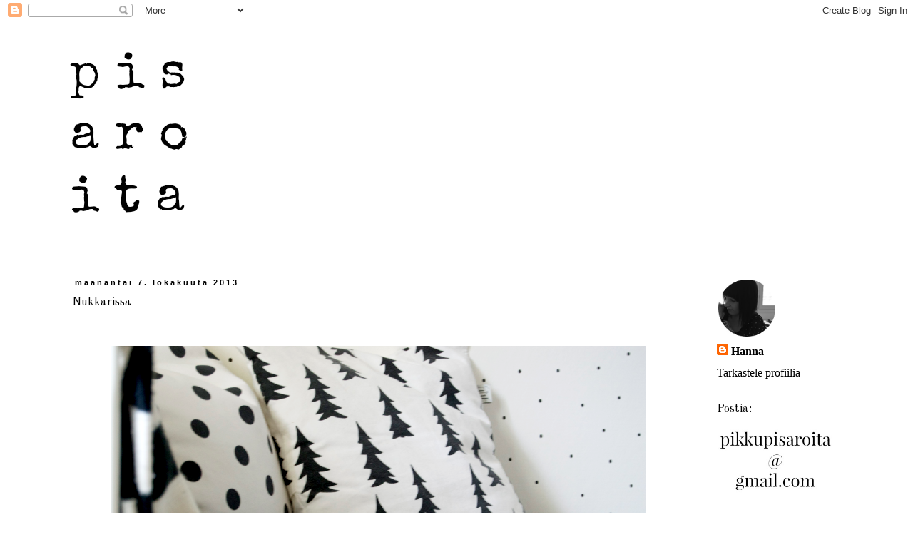

--- FILE ---
content_type: text/html; charset=UTF-8
request_url: https://pikkupikkupisaroita.blogspot.com/2013/10/nukkarissa.html
body_size: 23062
content:
<!DOCTYPE html>
<html class='v2' dir='ltr' xmlns='http://www.w3.org/1999/xhtml' xmlns:b='http://www.google.com/2005/gml/b' xmlns:data='http://www.google.com/2005/gml/data' xmlns:expr='http://www.google.com/2005/gml/expr'>
<head>
<link href='https://www.blogger.com/static/v1/widgets/335934321-css_bundle_v2.css' rel='stylesheet' type='text/css'/>
<meta content='width=1100' name='viewport'/>
<meta content='text/html; charset=UTF-8' http-equiv='Content-Type'/>
<meta content='blogger' name='generator'/>
<link href='https://pikkupikkupisaroita.blogspot.com/favicon.ico' rel='icon' type='image/x-icon'/>
<link href='http://pikkupikkupisaroita.blogspot.com/2013/10/nukkarissa.html' rel='canonical'/>
<link rel="alternate" type="application/atom+xml" title="pisaroita - Atom" href="https://pikkupikkupisaroita.blogspot.com/feeds/posts/default" />
<link rel="alternate" type="application/rss+xml" title="pisaroita - RSS" href="https://pikkupikkupisaroita.blogspot.com/feeds/posts/default?alt=rss" />
<link rel="service.post" type="application/atom+xml" title="pisaroita - Atom" href="https://www.blogger.com/feeds/6401233734890744165/posts/default" />

<link rel="alternate" type="application/atom+xml" title="pisaroita - Atom" href="https://pikkupikkupisaroita.blogspot.com/feeds/4770295606476525043/comments/default" />
<!--Can't find substitution for tag [blog.ieCssRetrofitLinks]-->
<link href='https://blogger.googleusercontent.com/img/b/R29vZ2xl/AVvXsEgu5eoz38OqHh0BMea0FA5TuBx3bi7GBs4UbGWnTHKAIYH6q632NlSj_peUqKmyrMpOWrkqZ90ewuYClCRn2EAzsJaKPETHxm3VxtjgLflTGlpMjlcsaaREB40vTI02A9vH89n2QL8hMA/s1600/nukkarissa.png' rel='image_src'/>
<meta content='http://pikkupikkupisaroita.blogspot.com/2013/10/nukkarissa.html' property='og:url'/>
<meta content='Nukkarissa' property='og:title'/>
<meta content='                         Keskimmäisen tyttösen yöllisten hulinoiden rauhoittamiseksi kokeillaan taas vaihteeksi tälläistä ratkaisua. Eli mei...' property='og:description'/>
<meta content='https://blogger.googleusercontent.com/img/b/R29vZ2xl/AVvXsEgu5eoz38OqHh0BMea0FA5TuBx3bi7GBs4UbGWnTHKAIYH6q632NlSj_peUqKmyrMpOWrkqZ90ewuYClCRn2EAzsJaKPETHxm3VxtjgLflTGlpMjlcsaaREB40vTI02A9vH89n2QL8hMA/w1200-h630-p-k-no-nu/nukkarissa.png' property='og:image'/>
<title>pisaroita: Nukkarissa</title>
<style type='text/css'>@font-face{font-family:'Old Standard TT';font-style:normal;font-weight:400;font-display:swap;src:url(//fonts.gstatic.com/s/oldstandardtt/v22/MwQubh3o1vLImiwAVvYawgcf2eVep1q4ZnRSZ_QG.woff2)format('woff2');unicode-range:U+0460-052F,U+1C80-1C8A,U+20B4,U+2DE0-2DFF,U+A640-A69F,U+FE2E-FE2F;}@font-face{font-family:'Old Standard TT';font-style:normal;font-weight:400;font-display:swap;src:url(//fonts.gstatic.com/s/oldstandardtt/v22/MwQubh3o1vLImiwAVvYawgcf2eVerlq4ZnRSZ_QG.woff2)format('woff2');unicode-range:U+0301,U+0400-045F,U+0490-0491,U+04B0-04B1,U+2116;}@font-face{font-family:'Old Standard TT';font-style:normal;font-weight:400;font-display:swap;src:url(//fonts.gstatic.com/s/oldstandardtt/v22/MwQubh3o1vLImiwAVvYawgcf2eVepVq4ZnRSZ_QG.woff2)format('woff2');unicode-range:U+0102-0103,U+0110-0111,U+0128-0129,U+0168-0169,U+01A0-01A1,U+01AF-01B0,U+0300-0301,U+0303-0304,U+0308-0309,U+0323,U+0329,U+1EA0-1EF9,U+20AB;}@font-face{font-family:'Old Standard TT';font-style:normal;font-weight:400;font-display:swap;src:url(//fonts.gstatic.com/s/oldstandardtt/v22/MwQubh3o1vLImiwAVvYawgcf2eVepFq4ZnRSZ_QG.woff2)format('woff2');unicode-range:U+0100-02BA,U+02BD-02C5,U+02C7-02CC,U+02CE-02D7,U+02DD-02FF,U+0304,U+0308,U+0329,U+1D00-1DBF,U+1E00-1E9F,U+1EF2-1EFF,U+2020,U+20A0-20AB,U+20AD-20C0,U+2113,U+2C60-2C7F,U+A720-A7FF;}@font-face{font-family:'Old Standard TT';font-style:normal;font-weight:400;font-display:swap;src:url(//fonts.gstatic.com/s/oldstandardtt/v22/MwQubh3o1vLImiwAVvYawgcf2eVeqlq4ZnRSZw.woff2)format('woff2');unicode-range:U+0000-00FF,U+0131,U+0152-0153,U+02BB-02BC,U+02C6,U+02DA,U+02DC,U+0304,U+0308,U+0329,U+2000-206F,U+20AC,U+2122,U+2191,U+2193,U+2212,U+2215,U+FEFF,U+FFFD;}</style>
<style id='page-skin-1' type='text/css'><!--
/*
-----------------------------------------------
Blogger Template Style
Name:     Simple
Designer: Blogger
URL:      www.blogger.com
----------------------------------------------- */
/* Content
----------------------------------------------- */
body {
font: normal normal 16px 'Times New Roman', Times, FreeSerif, serif;
color: #000000;
background: #ffffff none repeat scroll top left;
padding: 0 0 0 0;
}
html body .region-inner {
min-width: 0;
max-width: 100%;
width: auto;
}
h2 {
font-size: 22px;
}
a:link {
text-decoration:none;
color: #000000;
}
a:visited {
text-decoration:none;
color: #613d50;
}
a:hover {
text-decoration:underline;
color: #613d50;
}
.body-fauxcolumn-outer .fauxcolumn-inner {
background: transparent none repeat scroll top left;
_background-image: none;
}
.body-fauxcolumn-outer .cap-top {
position: absolute;
z-index: 1;
height: 400px;
width: 100%;
}
.body-fauxcolumn-outer .cap-top .cap-left {
width: 100%;
background: transparent none repeat-x scroll top left;
_background-image: none;
}
.content-outer {
-moz-box-shadow: 0 0 0 rgba(0, 0, 0, .15);
-webkit-box-shadow: 0 0 0 rgba(0, 0, 0, .15);
-goog-ms-box-shadow: 0 0 0 #333333;
box-shadow: 0 0 0 rgba(0, 0, 0, .15);
margin-bottom: 1px;
}
.content-inner {
padding: 10px 40px;
}
.content-inner {
background-color: #ffffff;
}
/* Header
----------------------------------------------- */
.header-outer {
background: transparent none repeat-x scroll 0 -400px;
_background-image: none;
}
.Header h1 {
font: normal normal 42px Old Standard TT;
color: #000000;
text-shadow: 0 0 0 rgba(0, 0, 0, .2);
}
.Header h1 a {
color: #000000;
}
.Header .description {
font-size: 18px;
color: #000000;
}
.header-inner .Header .titlewrapper {
padding: 22px 0;
}
.header-inner .Header .descriptionwrapper {
padding: 0 0;
}
/* Tabs
----------------------------------------------- */
.tabs-inner .section:first-child {
border-top: 0 solid #ffffff;
}
.tabs-inner .section:first-child ul {
margin-top: -1px;
border-top: 1px solid #ffffff;
border-left: 1px solid #ffffff;
border-right: 1px solid #ffffff;
}
.tabs-inner .widget ul {
background: #ffffff none repeat-x scroll 0 -800px;
_background-image: none;
border-bottom: 1px solid #ffffff;
margin-top: 0;
margin-left: -30px;
margin-right: -30px;
}
.tabs-inner .widget li a {
display: inline-block;
padding: .6em 1em;
font: normal normal 16px 'Times New Roman', Times, FreeSerif, serif;
color: #000000;
border-left: 1px solid #ffffff;
border-right: 1px solid #ffffff;
}
.tabs-inner .widget li:first-child a {
border-left: none;
}
.tabs-inner .widget li.selected a, .tabs-inner .widget li a:hover {
color: #000000;
background-color: #eeeeee;
text-decoration: none;
}
/* Columns
----------------------------------------------- */
.main-outer {
border-top: 0 solid #ffffff;
}
.fauxcolumn-left-outer .fauxcolumn-inner {
border-right: 1px solid #ffffff;
}
.fauxcolumn-right-outer .fauxcolumn-inner {
border-left: 1px solid #ffffff;
}
/* Headings
----------------------------------------------- */
div.widget > h2,
div.widget h2.title {
margin: 0 0 1em 0;
font: normal normal 16px Old Standard TT;
color: #000000;
}
/* Widgets
----------------------------------------------- */
.widget .zippy {
color: #000000;
text-shadow: 2px 2px 1px rgba(0, 0, 0, .1);
}
.widget .popular-posts ul {
list-style: none;
}
/* Posts
----------------------------------------------- */
h2.date-header {
font: normal bold 11px Arial, Tahoma, Helvetica, FreeSans, sans-serif;
}
.date-header span {
background-color: #ffffff;
color: #000000;
padding: 0.4em;
letter-spacing: 3px;
margin: inherit;
}
.main-inner {
padding-top: 35px;
padding-bottom: 65px;
}
.main-inner .column-center-inner {
padding: 0 0;
}
.main-inner .column-center-inner .section {
margin: 0 1em;
}
.post {
margin: 0 0 45px 0;
}
h3.post-title, .comments h4 {
font: normal normal 16px Old Standard TT;
margin: .75em 0 0;
}
.post-body {
font-size: 110%;
line-height: 1.4;
position: relative;
}
.post-body img, .post-body .tr-caption-container, .Profile img, .Image img,
.BlogList .item-thumbnail img {
padding: 2px;
background: #ffffff;
border: 1px solid #ffffff;
-moz-box-shadow: 1px 1px 5px rgba(0, 0, 0, .1);
-webkit-box-shadow: 1px 1px 5px rgba(0, 0, 0, .1);
box-shadow: 1px 1px 5px rgba(0, 0, 0, .1);
}
.post-body img, .post-body .tr-caption-container {
padding: 5px;
}
.post-body .tr-caption-container {
color: #000000;
}
.post-body .tr-caption-container img {
padding: 0;
background: transparent;
border: none;
-moz-box-shadow: 0 0 0 rgba(0, 0, 0, .1);
-webkit-box-shadow: 0 0 0 rgba(0, 0, 0, .1);
box-shadow: 0 0 0 rgba(0, 0, 0, .1);
}
.post-header {
margin: 0 0 1.5em;
line-height: 1.6;
font-size: 90%;
}
.post-footer {
margin: 20px -2px 0;
padding: 5px 10px;
color: #666666;
background-color: #eeeeee;
border-bottom: 1px solid #eeeeee;
line-height: 1.6;
font-size: 90%;
}
#comments .comment-author {
padding-top: 1.5em;
border-top: 1px solid #ffffff;
background-position: 0 1.5em;
}
#comments .comment-author:first-child {
padding-top: 0;
border-top: none;
}
.avatar-image-container {
margin: .2em 0 0;
}
#comments .avatar-image-container img {
border: 1px solid #ffffff;
}
/* Comments
----------------------------------------------- */
.comments .comments-content .icon.blog-author {
background-repeat: no-repeat;
background-image: url([data-uri]);
}
.comments .comments-content .loadmore a {
border-top: 1px solid #000000;
border-bottom: 1px solid #000000;
}
.comments .comment-thread.inline-thread {
background-color: #eeeeee;
}
.comments .continue {
border-top: 2px solid #000000;
}
/* Accents
---------------------------------------------- */
.section-columns td.columns-cell {
border-left: 1px solid #ffffff;
}
.blog-pager {
background: transparent url(//www.blogblog.com/1kt/simple/paging_dot.png) repeat-x scroll top center;
}
.blog-pager-older-link, .home-link,
.blog-pager-newer-link {
background-color: #ffffff;
padding: 5px;
}
.footer-outer {
border-top: 1px dashed #bbbbbb;
}
/* Mobile
----------------------------------------------- */
body.mobile  {
background-size: auto;
}
.mobile .body-fauxcolumn-outer {
background: transparent none repeat scroll top left;
}
.mobile .body-fauxcolumn-outer .cap-top {
background-size: 100% auto;
}
.mobile .content-outer {
-webkit-box-shadow: 0 0 3px rgba(0, 0, 0, .15);
box-shadow: 0 0 3px rgba(0, 0, 0, .15);
}
.mobile .tabs-inner .widget ul {
margin-left: 0;
margin-right: 0;
}
.mobile .post {
margin: 0;
}
.mobile .main-inner .column-center-inner .section {
margin: 0;
}
.mobile .date-header span {
padding: 0.1em 10px;
margin: 0 -10px;
}
.mobile h3.post-title {
margin: 0;
}
.mobile .blog-pager {
background: transparent none no-repeat scroll top center;
}
.mobile .footer-outer {
border-top: none;
}
.mobile .main-inner, .mobile .footer-inner {
background-color: #ffffff;
}
.mobile-index-contents {
color: #000000;
}
.mobile-link-button {
background-color: #000000;
}
.mobile-link-button a:link, .mobile-link-button a:visited {
color: #ffffff;
}
.mobile .tabs-inner .section:first-child {
border-top: none;
}
.mobile .tabs-inner .PageList .widget-content {
background-color: #eeeeee;
color: #000000;
border-top: 1px solid #ffffff;
border-bottom: 1px solid #ffffff;
}
.mobile .tabs-inner .PageList .widget-content .pagelist-arrow {
border-left: 1px solid #ffffff;
}
.post-body img, .post-body .tr-caption-container, .Profile img,
.Image img, .BlogList .item-thumbnail img {
border: 0px;
-moz-box-shadow: 0px 0px 0px rgba(0, 0, 0, .0);
-webkit-box-shadow: 0px 0px 0px rgba(0, 0, 0, .0);
box-shadow: 0px 0px 0px rgba(0, 0, 0, .0);
border-radius: 0px 0px 0px 0px;
background: none;
}
--></style>
<style id='template-skin-1' type='text/css'><!--
body {
min-width: 1190px;
}
.content-outer, .content-fauxcolumn-outer, .region-inner {
min-width: 1190px;
max-width: 1190px;
_width: 1190px;
}
.main-inner .columns {
padding-left: 0px;
padding-right: 220px;
}
.main-inner .fauxcolumn-center-outer {
left: 0px;
right: 220px;
/* IE6 does not respect left and right together */
_width: expression(this.parentNode.offsetWidth -
parseInt("0px") -
parseInt("220px") + 'px');
}
.main-inner .fauxcolumn-left-outer {
width: 0px;
}
.main-inner .fauxcolumn-right-outer {
width: 220px;
}
.main-inner .column-left-outer {
width: 0px;
right: 100%;
margin-left: -0px;
}
.main-inner .column-right-outer {
width: 220px;
margin-right: -220px;
}
#layout {
min-width: 0;
}
#layout .content-outer {
min-width: 0;
width: 800px;
}
#layout .region-inner {
min-width: 0;
width: auto;
}
--></style>
<link href='https://www.blogger.com/dyn-css/authorization.css?targetBlogID=6401233734890744165&amp;zx=9f7e6caa-6a03-4c46-a5c3-d373b505345b' media='none' onload='if(media!=&#39;all&#39;)media=&#39;all&#39;' rel='stylesheet'/><noscript><link href='https://www.blogger.com/dyn-css/authorization.css?targetBlogID=6401233734890744165&amp;zx=9f7e6caa-6a03-4c46-a5c3-d373b505345b' rel='stylesheet'/></noscript>
<meta name='google-adsense-platform-account' content='ca-host-pub-1556223355139109'/>
<meta name='google-adsense-platform-domain' content='blogspot.com'/>

</head>
<body class='loading variant-simplysimple'>
<div class='tabs no-items section' id='crosscol'></div>
<div class='navbar section' id='navbar'><div class='widget Navbar' data-version='1' id='Navbar1'><script type="text/javascript">
    function setAttributeOnload(object, attribute, val) {
      if(window.addEventListener) {
        window.addEventListener('load',
          function(){ object[attribute] = val; }, false);
      } else {
        window.attachEvent('onload', function(){ object[attribute] = val; });
      }
    }
  </script>
<div id="navbar-iframe-container"></div>
<script type="text/javascript" src="https://apis.google.com/js/platform.js"></script>
<script type="text/javascript">
      gapi.load("gapi.iframes:gapi.iframes.style.bubble", function() {
        if (gapi.iframes && gapi.iframes.getContext) {
          gapi.iframes.getContext().openChild({
              url: 'https://www.blogger.com/navbar/6401233734890744165?po\x3d4770295606476525043\x26origin\x3dhttps://pikkupikkupisaroita.blogspot.com',
              where: document.getElementById("navbar-iframe-container"),
              id: "navbar-iframe"
          });
        }
      });
    </script><script type="text/javascript">
(function() {
var script = document.createElement('script');
script.type = 'text/javascript';
script.src = '//pagead2.googlesyndication.com/pagead/js/google_top_exp.js';
var head = document.getElementsByTagName('head')[0];
if (head) {
head.appendChild(script);
}})();
</script>
</div></div>
<div class='body-fauxcolumns'>
<div class='fauxcolumn-outer body-fauxcolumn-outer'>
<div class='cap-top'>
<div class='cap-left'></div>
<div class='cap-right'></div>
</div>
<div class='fauxborder-left'>
<div class='fauxborder-right'></div>
<div class='fauxcolumn-inner'>
</div>
</div>
<div class='cap-bottom'>
<div class='cap-left'></div>
<div class='cap-right'></div>
</div>
</div>
</div>
<div class='content'>
<div class='content-fauxcolumns'>
<div class='fauxcolumn-outer content-fauxcolumn-outer'>
<div class='cap-top'>
<div class='cap-left'></div>
<div class='cap-right'></div>
</div>
<div class='fauxborder-left'>
<div class='fauxborder-right'></div>
<div class='fauxcolumn-inner'>
</div>
</div>
<div class='cap-bottom'>
<div class='cap-left'></div>
<div class='cap-right'></div>
</div>
</div>
</div>
<div class='content-outer'>
<div class='content-cap-top cap-top'>
<div class='cap-left'></div>
<div class='cap-right'></div>
</div>
<div class='fauxborder-left content-fauxborder-left'>
<div class='fauxborder-right content-fauxborder-right'></div>
<div class='content-inner'>
<header>
<div class='header-outer'>
<div class='header-cap-top cap-top'>
<div class='cap-left'></div>
<div class='cap-right'></div>
</div>
<div class='fauxborder-left header-fauxborder-left'>
<div class='fauxborder-right header-fauxborder-right'></div>
<div class='region-inner header-inner'>
<div class='header section' id='header'><div class='widget Header' data-version='1' id='Header1'>
<div id='header-inner'>
<a href='https://pikkupikkupisaroita.blogspot.com/' style='display: block'>
<img alt='pisaroita' height='315px; ' id='Header1_headerimg' src='https://blogger.googleusercontent.com/img/b/R29vZ2xl/AVvXsEh242qi8sPAdHygEmEVSuTjnDcVpIrhB6odko47zrYIuGxu0c4vnJrnkMuL2MHl-XqQUK5zMSITuPThxp3mL-NoxG5Lfh7dznwmiEzyhF00E3RPdi0tsICRe85GE49b21JMPhg81l14Tw/s1600/banneri.png' style='display: block' width='851px; '/>
</a>
</div>
</div></div>
</div>
</div>
<div class='header-cap-bottom cap-bottom'>
<div class='cap-left'></div>
<div class='cap-right'></div>
</div>
</div>
</header>
<div class='tabs-outer'>
<div class='tabs-cap-top cap-top'>
<div class='cap-left'></div>
<div class='cap-right'></div>
</div>
<div class='fauxborder-left tabs-fauxborder-left'>
<div class='fauxborder-right tabs-fauxborder-right'></div>
<div class='region-inner tabs-inner'>
<div class='tabs no-items section' id='crosscol-overflow'></div>
</div>
</div>
<div class='tabs-cap-bottom cap-bottom'>
<div class='cap-left'></div>
<div class='cap-right'></div>
</div>
</div>
<div class='main-outer'>
<div class='main-cap-top cap-top'>
<div class='cap-left'></div>
<div class='cap-right'></div>
</div>
<div class='fauxborder-left main-fauxborder-left'>
<div class='fauxborder-right main-fauxborder-right'></div>
<div class='region-inner main-inner'>
<div class='columns fauxcolumns'>
<div class='fauxcolumn-outer fauxcolumn-center-outer'>
<div class='cap-top'>
<div class='cap-left'></div>
<div class='cap-right'></div>
</div>
<div class='fauxborder-left'>
<div class='fauxborder-right'></div>
<div class='fauxcolumn-inner'>
</div>
</div>
<div class='cap-bottom'>
<div class='cap-left'></div>
<div class='cap-right'></div>
</div>
</div>
<div class='fauxcolumn-outer fauxcolumn-left-outer'>
<div class='cap-top'>
<div class='cap-left'></div>
<div class='cap-right'></div>
</div>
<div class='fauxborder-left'>
<div class='fauxborder-right'></div>
<div class='fauxcolumn-inner'>
</div>
</div>
<div class='cap-bottom'>
<div class='cap-left'></div>
<div class='cap-right'></div>
</div>
</div>
<div class='fauxcolumn-outer fauxcolumn-right-outer'>
<div class='cap-top'>
<div class='cap-left'></div>
<div class='cap-right'></div>
</div>
<div class='fauxborder-left'>
<div class='fauxborder-right'></div>
<div class='fauxcolumn-inner'>
</div>
</div>
<div class='cap-bottom'>
<div class='cap-left'></div>
<div class='cap-right'></div>
</div>
</div>
<!-- corrects IE6 width calculation -->
<div class='columns-inner'>
<div class='column-center-outer'>
<div class='column-center-inner'>
<div class='main section' id='main'><div class='widget Blog' data-version='1' id='Blog1'>
<div class='blog-posts hfeed'>

          <div class="date-outer">
        
<h2 class='date-header'><span>maanantai 7. lokakuuta 2013</span></h2>

          <div class="date-posts">
        
<div class='post-outer'>
<div class='post hentry' itemprop='blogPost' itemscope='itemscope' itemtype='http://schema.org/BlogPosting'>
<meta content='https://blogger.googleusercontent.com/img/b/R29vZ2xl/AVvXsEgu5eoz38OqHh0BMea0FA5TuBx3bi7GBs4UbGWnTHKAIYH6q632NlSj_peUqKmyrMpOWrkqZ90ewuYClCRn2EAzsJaKPETHxm3VxtjgLflTGlpMjlcsaaREB40vTI02A9vH89n2QL8hMA/s1600/nukkarissa.png' itemprop='image_url'/>
<meta content='6401233734890744165' itemprop='blogId'/>
<meta content='4770295606476525043' itemprop='postId'/>
<a name='4770295606476525043'></a>
<h3 class='post-title entry-title' itemprop='name'>
Nukkarissa
</h3>
<div class='post-header'>
<div class='post-header-line-1'></div>
</div>
<div class='post-body entry-content' id='post-body-4770295606476525043' itemprop='description articleBody'>
<div class="separator" style="clear: both; text-align: center;">
</div>
<div class="separator" style="clear: both; text-align: center;">
</div>
<div class="separator" style="clear: both; text-align: center;">
</div>
<div class="separator" style="clear: both; text-align: center;">
<br /></div>
<div class="separator" style="clear: both; text-align: center;">
<a href="https://blogger.googleusercontent.com/img/b/R29vZ2xl/AVvXsEgu5eoz38OqHh0BMea0FA5TuBx3bi7GBs4UbGWnTHKAIYH6q632NlSj_peUqKmyrMpOWrkqZ90ewuYClCRn2EAzsJaKPETHxm3VxtjgLflTGlpMjlcsaaREB40vTI02A9vH89n2QL8hMA/s1600/nukkarissa.png" imageanchor="1" style="margin-left: 1em; margin-right: 1em;"><img border="0" src="https://blogger.googleusercontent.com/img/b/R29vZ2xl/AVvXsEgu5eoz38OqHh0BMea0FA5TuBx3bi7GBs4UbGWnTHKAIYH6q632NlSj_peUqKmyrMpOWrkqZ90ewuYClCRn2EAzsJaKPETHxm3VxtjgLflTGlpMjlcsaaREB40vTI02A9vH89n2QL8hMA/s1600/nukkarissa.png" /></a></div>
<div class="separator" style="clear: both; text-align: center;">
<br /></div>
<div class="separator" style="clear: both; text-align: center;">
<a href="https://blogger.googleusercontent.com/img/b/R29vZ2xl/AVvXsEgiaM1CIG6mpDsH7ApJ2LH0CHTz7H00hGJeh72Lqsme3BTTSG9G-YCJqGmWXg0I9Ynj8aR1k3yMRkA7zeyYdtsjhl19lU8IYSYtiiIRVU7ev5Quo9sMXt0qFhDZp4A16QotLSYEyBNC-Q/s1600/nukkarissa4.png" imageanchor="1" style="margin-left: 1em; margin-right: 1em;"><img border="0" src="https://blogger.googleusercontent.com/img/b/R29vZ2xl/AVvXsEgiaM1CIG6mpDsH7ApJ2LH0CHTz7H00hGJeh72Lqsme3BTTSG9G-YCJqGmWXg0I9Ynj8aR1k3yMRkA7zeyYdtsjhl19lU8IYSYtiiIRVU7ev5Quo9sMXt0qFhDZp4A16QotLSYEyBNC-Q/s1600/nukkarissa4.png" /></a></div>
<br />
<div class="separator" style="clear: both; text-align: center;">
<a href="https://blogger.googleusercontent.com/img/b/R29vZ2xl/AVvXsEivlTCtA151wPexDw4otbm6b9GZhE7tdwIv-8Lbe4tBqPU8A1NW6KiEts7lO7Xij-Nk5_oOZStiRtLFK0kEJ7DGXVgBNFQtCx8ceN29R8N7byabHRKK0ZcHNiMVtSf-FJDwXHX9CYltQA/s1600/nukkarissa6.png" imageanchor="1" style="margin-left: 1em; margin-right: 1em;"><img border="0" src="https://blogger.googleusercontent.com/img/b/R29vZ2xl/AVvXsEivlTCtA151wPexDw4otbm6b9GZhE7tdwIv-8Lbe4tBqPU8A1NW6KiEts7lO7Xij-Nk5_oOZStiRtLFK0kEJ7DGXVgBNFQtCx8ceN29R8N7byabHRKK0ZcHNiMVtSf-FJDwXHX9CYltQA/s1600/nukkarissa6.png" /></a></div>
<br />
<div class="separator" style="clear: both; text-align: center;">
<a href="https://blogger.googleusercontent.com/img/b/R29vZ2xl/AVvXsEiA3BHdu-cs1DmB5XPyvBpKaJDU6X1JAuTL63W9tkPjcZ6f5KG97a7qnVDmFtaU4jR3-6UXn8IbN_kk_0_I5bphizxQUfl5Yt1__tYDp0bg-Y-Yl4pfdRgqemXBXhrgZm8JTI6r_dF2-w/s1600/nukkarissa2.png" imageanchor="1" style="margin-left: 1em; margin-right: 1em;"><img border="0" src="https://blogger.googleusercontent.com/img/b/R29vZ2xl/AVvXsEiA3BHdu-cs1DmB5XPyvBpKaJDU6X1JAuTL63W9tkPjcZ6f5KG97a7qnVDmFtaU4jR3-6UXn8IbN_kk_0_I5bphizxQUfl5Yt1__tYDp0bg-Y-Yl4pfdRgqemXBXhrgZm8JTI6r_dF2-w/s1600/nukkarissa2.png" /></a></div>
<div class="separator" style="clear: both; text-align: center;">
<a href="https://blogger.googleusercontent.com/img/b/R29vZ2xl/AVvXsEj36AT62hjTVATTft495XRdzYpLyGM84j7PRLhWQ7obVXGMHMc-zNc29tBXMw5NzzmtW_1mzesR5xSpQElJAwWKppqc-c0siOU1RChyphenhyphenQ6nJSsT86toBA2je1Ta_twC34jiX8XnpJ4N_fQ/s1600/nukkarissa7.png" imageanchor="1" style="margin-left: 1em; margin-right: 1em;"><img border="0" src="https://blogger.googleusercontent.com/img/b/R29vZ2xl/AVvXsEj36AT62hjTVATTft495XRdzYpLyGM84j7PRLhWQ7obVXGMHMc-zNc29tBXMw5NzzmtW_1mzesR5xSpQElJAwWKppqc-c0siOU1RChyphenhyphenQ6nJSsT86toBA2je1Ta_twC34jiX8XnpJ4N_fQ/s1600/nukkarissa7.png" /></a></div>
<div class="separator" style="clear: both; text-align: center;">
<br /></div>
<div class="separator" style="clear: both; text-align: left;">
Keskimmäisen tyttösen yöllisten hulinoiden rauhoittamiseksi kokeillaan taas vaihteeksi tälläistä ratkaisua. Eli meille tuli unihuone ja erikseen leikkihuone. Yksin kun on niin ikävä nukkua. Joten isosisko muutti pikkusiskonsa unikaveriksi. Vaikka järjestyksen vaihto oli molemmille mieleen, yöeloon tämä ei kuitenkaan valitettavasti ole kovin suurta muutosta tuonut... On jano, on pissahätä, on ikävä äitiä, ikävä isiä. Milloin on aamu? Saako jo nousta? - Eletään kuitenkin toivossa, eihän se voi enää kovin montaa vuotta tätä jatkaa...?&nbsp;</div>
<div class="separator" style="clear: both; text-align: left;">
<br /></div>
<div class="separator" style="clear: both; text-align: left;">
Viikonloppuna innostuin pitkästä aikaa tarttumaan kameraan ja muutaman kuvan räpräisemään. Kummasti tuottaa sänkyjen sijoittelu päänvaivaa kun toinen sängyistä on jo kasvatettu juniorin mittaan. Ei tahdo huoneessa tila riittää. Oisko se sittenkin se kerrossänky paikallaan? En ihan innostu, mutta täytyy makustella asiaa...</div>
<div class="separator" style="clear: both; text-align: left;">
<br /></div>
<div class="separator" style="clear: both; text-align: left;">
Leikkihuone on toiminut kuitenkin tosi hyvin, sillä lelut mahtuvat nyt paremmin olemaan ja pysyvät edes pikkaisen paremmin järjestyksessä kuin ennen. Tai siis edes samassa huoneessa. Joku hyvä ja toimiva lelujen kaaoksen hallitseva säilytysratkaisu on vielä pohdinnan alla. Onko ideoita? Lisäksi pitkä työpöytä askarteluja varten olisi paikallaan, ja se voisi olla ihan normaalilla pöytäkorkeudella nykyisten pikkuisten lastenpöytien sijaan. Ja&nbsp;<a href="http://www.ikea.com/fi/fi/catalog/products/70253541/">Ikean Agam</a>- juniorituolit sitten siihen rinnalle...</div>
<div style='clear: both;'></div>
</div>
<div class='post-footer'>
<div class='post-footer-line post-footer-line-1'><span class='post-author vcard'>
Lähettänyt
<span class='fn' itemprop='author' itemscope='itemscope' itemtype='http://schema.org/Person'>
<meta content='https://www.blogger.com/profile/08580321292700654555' itemprop='url'/>
<a class='g-profile' href='https://www.blogger.com/profile/08580321292700654555' rel='author' title='author profile'>
<span itemprop='name'>Hanna</span>
</a>
</span>
</span>
<span class='post-timestamp'>
klo
<meta content='http://pikkupikkupisaroita.blogspot.com/2013/10/nukkarissa.html' itemprop='url'/>
<a class='timestamp-link' href='https://pikkupikkupisaroita.blogspot.com/2013/10/nukkarissa.html' rel='bookmark' title='permanent link'><abbr class='published' itemprop='datePublished' title='2013-10-07T22:05:00+03:00'>22.05</abbr></a>
</span>
<span class='post-comment-link'>
</span>
<span class='post-icons'>
<span class='item-control blog-admin pid-621880439'>
<a href='https://www.blogger.com/post-edit.g?blogID=6401233734890744165&postID=4770295606476525043&from=pencil' title='Muokkaa tekstiä'>
<img alt='' class='icon-action' height='18' src='https://resources.blogblog.com/img/icon18_edit_allbkg.gif' width='18'/>
</a>
</span>
</span>
<div class='post-share-buttons goog-inline-block'>
<a class='goog-inline-block share-button sb-email' href='https://www.blogger.com/share-post.g?blogID=6401233734890744165&postID=4770295606476525043&target=email' target='_blank' title='Kohteen lähettäminen sähköpostitse'><span class='share-button-link-text'>Kohteen lähettäminen sähköpostitse</span></a><a class='goog-inline-block share-button sb-blog' href='https://www.blogger.com/share-post.g?blogID=6401233734890744165&postID=4770295606476525043&target=blog' onclick='window.open(this.href, "_blank", "height=270,width=475"); return false;' target='_blank' title='Bloggaa tästä!'><span class='share-button-link-text'>Bloggaa tästä!</span></a><a class='goog-inline-block share-button sb-twitter' href='https://www.blogger.com/share-post.g?blogID=6401233734890744165&postID=4770295606476525043&target=twitter' target='_blank' title='Jaa X:ssä'><span class='share-button-link-text'>Jaa X:ssä</span></a><a class='goog-inline-block share-button sb-facebook' href='https://www.blogger.com/share-post.g?blogID=6401233734890744165&postID=4770295606476525043&target=facebook' onclick='window.open(this.href, "_blank", "height=430,width=640"); return false;' target='_blank' title='Jaa Facebookiin'><span class='share-button-link-text'>Jaa Facebookiin</span></a><a class='goog-inline-block share-button sb-pinterest' href='https://www.blogger.com/share-post.g?blogID=6401233734890744165&postID=4770295606476525043&target=pinterest' target='_blank' title='Jaa Pinterestiin'><span class='share-button-link-text'>Jaa Pinterestiin</span></a>
</div>
</div>
<div class='post-footer-line post-footer-line-2'><span class='post-labels'>
Tunnisteet:
<a href='https://pikkupikkupisaroita.blogspot.com/search/label/lapset' rel='tag'>lapset</a>,
<a href='https://pikkupikkupisaroita.blogspot.com/search/label/lastenhuone' rel='tag'>lastenhuone</a>,
<a href='https://pikkupikkupisaroita.blogspot.com/search/label/marimekko' rel='tag'>marimekko</a>,
<a href='https://pikkupikkupisaroita.blogspot.com/search/label/niit%C3%A4n%C3%A4it%C3%A4' rel='tag'>niitänäitä</a>,
<a href='https://pikkupikkupisaroita.blogspot.com/search/label/sisustus' rel='tag'>sisustus</a>
</span>
</div>
<div class='post-footer-line post-footer-line-3'><span class='post-location'>
</span>
</div>
</div>
</div>
<div class='comments' id='comments'>
<a name='comments'></a>
<h4>14 kommenttia:</h4>
<div class='comments-content'>
<script async='async' src='' type='text/javascript'></script>
<script type='text/javascript'>
    (function() {
      var items = null;
      var msgs = null;
      var config = {};

// <![CDATA[
      var cursor = null;
      if (items && items.length > 0) {
        cursor = parseInt(items[items.length - 1].timestamp) + 1;
      }

      var bodyFromEntry = function(entry) {
        var text = (entry &&
                    ((entry.content && entry.content.$t) ||
                     (entry.summary && entry.summary.$t))) ||
            '';
        if (entry && entry.gd$extendedProperty) {
          for (var k in entry.gd$extendedProperty) {
            if (entry.gd$extendedProperty[k].name == 'blogger.contentRemoved') {
              return '<span class="deleted-comment">' + text + '</span>';
            }
          }
        }
        return text;
      }

      var parse = function(data) {
        cursor = null;
        var comments = [];
        if (data && data.feed && data.feed.entry) {
          for (var i = 0, entry; entry = data.feed.entry[i]; i++) {
            var comment = {};
            // comment ID, parsed out of the original id format
            var id = /blog-(\d+).post-(\d+)/.exec(entry.id.$t);
            comment.id = id ? id[2] : null;
            comment.body = bodyFromEntry(entry);
            comment.timestamp = Date.parse(entry.published.$t) + '';
            if (entry.author && entry.author.constructor === Array) {
              var auth = entry.author[0];
              if (auth) {
                comment.author = {
                  name: (auth.name ? auth.name.$t : undefined),
                  profileUrl: (auth.uri ? auth.uri.$t : undefined),
                  avatarUrl: (auth.gd$image ? auth.gd$image.src : undefined)
                };
              }
            }
            if (entry.link) {
              if (entry.link[2]) {
                comment.link = comment.permalink = entry.link[2].href;
              }
              if (entry.link[3]) {
                var pid = /.*comments\/default\/(\d+)\?.*/.exec(entry.link[3].href);
                if (pid && pid[1]) {
                  comment.parentId = pid[1];
                }
              }
            }
            comment.deleteclass = 'item-control blog-admin';
            if (entry.gd$extendedProperty) {
              for (var k in entry.gd$extendedProperty) {
                if (entry.gd$extendedProperty[k].name == 'blogger.itemClass') {
                  comment.deleteclass += ' ' + entry.gd$extendedProperty[k].value;
                } else if (entry.gd$extendedProperty[k].name == 'blogger.displayTime') {
                  comment.displayTime = entry.gd$extendedProperty[k].value;
                }
              }
            }
            comments.push(comment);
          }
        }
        return comments;
      };

      var paginator = function(callback) {
        if (hasMore()) {
          var url = config.feed + '?alt=json&v=2&orderby=published&reverse=false&max-results=50';
          if (cursor) {
            url += '&published-min=' + new Date(cursor).toISOString();
          }
          window.bloggercomments = function(data) {
            var parsed = parse(data);
            cursor = parsed.length < 50 ? null
                : parseInt(parsed[parsed.length - 1].timestamp) + 1
            callback(parsed);
            window.bloggercomments = null;
          }
          url += '&callback=bloggercomments';
          var script = document.createElement('script');
          script.type = 'text/javascript';
          script.src = url;
          document.getElementsByTagName('head')[0].appendChild(script);
        }
      };
      var hasMore = function() {
        return !!cursor;
      };
      var getMeta = function(key, comment) {
        if ('iswriter' == key) {
          var matches = !!comment.author
              && comment.author.name == config.authorName
              && comment.author.profileUrl == config.authorUrl;
          return matches ? 'true' : '';
        } else if ('deletelink' == key) {
          return config.baseUri + '/comment/delete/'
               + config.blogId + '/' + comment.id;
        } else if ('deleteclass' == key) {
          return comment.deleteclass;
        }
        return '';
      };

      var replybox = null;
      var replyUrlParts = null;
      var replyParent = undefined;

      var onReply = function(commentId, domId) {
        if (replybox == null) {
          // lazily cache replybox, and adjust to suit this style:
          replybox = document.getElementById('comment-editor');
          if (replybox != null) {
            replybox.height = '250px';
            replybox.style.display = 'block';
            replyUrlParts = replybox.src.split('#');
          }
        }
        if (replybox && (commentId !== replyParent)) {
          replybox.src = '';
          document.getElementById(domId).insertBefore(replybox, null);
          replybox.src = replyUrlParts[0]
              + (commentId ? '&parentID=' + commentId : '')
              + '#' + replyUrlParts[1];
          replyParent = commentId;
        }
      };

      var hash = (window.location.hash || '#').substring(1);
      var startThread, targetComment;
      if (/^comment-form_/.test(hash)) {
        startThread = hash.substring('comment-form_'.length);
      } else if (/^c[0-9]+$/.test(hash)) {
        targetComment = hash.substring(1);
      }

      // Configure commenting API:
      var configJso = {
        'maxDepth': config.maxThreadDepth
      };
      var provider = {
        'id': config.postId,
        'data': items,
        'loadNext': paginator,
        'hasMore': hasMore,
        'getMeta': getMeta,
        'onReply': onReply,
        'rendered': true,
        'initComment': targetComment,
        'initReplyThread': startThread,
        'config': configJso,
        'messages': msgs
      };

      var render = function() {
        if (window.goog && window.goog.comments) {
          var holder = document.getElementById('comment-holder');
          window.goog.comments.render(holder, provider);
        }
      };

      // render now, or queue to render when library loads:
      if (window.goog && window.goog.comments) {
        render();
      } else {
        window.goog = window.goog || {};
        window.goog.comments = window.goog.comments || {};
        window.goog.comments.loadQueue = window.goog.comments.loadQueue || [];
        window.goog.comments.loadQueue.push(render);
      }
    })();
// ]]>
  </script>
<div id='comment-holder'>
<div class="comment-thread toplevel-thread"><ol id="top-ra"><li class="comment" id="c5694929112658670296"><div class="avatar-image-container"><img src="//blogger.googleusercontent.com/img/b/R29vZ2xl/AVvXsEj44T70aIPwxBgE5-sLGQfMmOiPlJhUxWFExx0l38X0YJOnLzHislywnZPz4ng6bSdYbVhH-iB-T2xo_-MENpov6W7_gup4OW9hNu1NWxTE4ETy_l3GHoSaYyQjD8pvfQ/s45-c/DSC_0061.JPG" alt=""/></div><div class="comment-block"><div class="comment-header"><cite class="user"><a href="https://www.blogger.com/profile/17087762732399201389" rel="nofollow">Hanna/ Pastellimaja</a></cite><span class="icon user "></span><span class="datetime secondary-text"><a rel="nofollow" href="https://pikkupikkupisaroita.blogspot.com/2013/10/nukkarissa.html?showComment=1381173584410#c5694929112658670296">7. lokakuuta 2013 klo 22.19</a></span></div><p class="comment-content">Kivalta näyttää! Meillä on koettu hyväksi tyttöjen yhteinen makkari ja leikkihuone erikseen. Just tänään mietin, että tuleekohan isommalle joskus mieleen vaatia omaa huonetta, kun ikäeroa on kuitenkin 3 vuotta. Toiv. ei vielä pitkilleen.</p><span class="comment-actions secondary-text"><a class="comment-reply" target="_self" data-comment-id="5694929112658670296">Vastaa</a><span class="item-control blog-admin blog-admin pid-685165389"><a target="_self" href="https://www.blogger.com/comment/delete/6401233734890744165/5694929112658670296">Poista</a></span></span></div><div class="comment-replies"><div id="c5694929112658670296-rt" class="comment-thread inline-thread"><span class="thread-toggle thread-expanded"><span class="thread-arrow"></span><span class="thread-count"><a target="_self">Vastaukset</a></span></span><ol id="c5694929112658670296-ra" class="thread-chrome thread-expanded"><div><li class="comment" id="c189697868780703250"><div class="avatar-image-container"><img src="//blogger.googleusercontent.com/img/b/R29vZ2xl/AVvXsEiFTl4CAnpEpGrEb6ws5spsFZuTme-PJva5WjgcnHMhh0H3gTgtP1UA_9CGhovUo0NK5dEnaO5L9euCXZlnf_i8LoZY0CqFhlBVdMQ3hEAeQI9A4jo4yLEDMI98LzChUQ/s45-c/*" alt=""/></div><div class="comment-block"><div class="comment-header"><cite class="user"><a href="https://www.blogger.com/profile/08580321292700654555" rel="nofollow">Hanna</a></cite><span class="icon user blog-author"></span><span class="datetime secondary-text"><a rel="nofollow" href="https://pikkupikkupisaroita.blogspot.com/2013/10/nukkarissa.html?showComment=1381229140762#c189697868780703250">8. lokakuuta 2013 klo 13.45</a></span></div><p class="comment-content">Kiitos! Meillä meni keväällä nukkumaan käyminen ihan mahdottomaksi tehtäväksi, joten siirrettiin sängyt eri huoneisiin. Nyt on nukkumaan käyminen onnistunut, mutta yöheräily on tullu tilalle. <br><br>Kiva kuulla positiivisia kokemuksia! :)</p><span class="comment-actions secondary-text"><span class="item-control blog-admin blog-admin pid-621880439"><a target="_self" href="https://www.blogger.com/comment/delete/6401233734890744165/189697868780703250">Poista</a></span></span></div><div class="comment-replies"><div id="c189697868780703250-rt" class="comment-thread inline-thread hidden"><span class="thread-toggle thread-expanded"><span class="thread-arrow"></span><span class="thread-count"><a target="_self">Vastaukset</a></span></span><ol id="c189697868780703250-ra" class="thread-chrome thread-expanded"><div></div><div id="c189697868780703250-continue" class="continue"><a class="comment-reply" target="_self" data-comment-id="189697868780703250">Vastaa</a></div></ol></div></div><div class="comment-replybox-single" id="c189697868780703250-ce"></div></li></div><div id="c5694929112658670296-continue" class="continue"><a class="comment-reply" target="_self" data-comment-id="5694929112658670296">Vastaa</a></div></ol></div></div><div class="comment-replybox-single" id="c5694929112658670296-ce"></div></li><li class="comment" id="c4188756244248421378"><div class="avatar-image-container"><img src="//www.blogger.com/img/blogger_logo_round_35.png" alt=""/></div><div class="comment-block"><div class="comment-header"><cite class="user"><a href="https://www.blogger.com/profile/09355309234580640270" rel="nofollow">Tiia</a></cite><span class="icon user "></span><span class="datetime secondary-text"><a rel="nofollow" href="https://pikkupikkupisaroita.blogspot.com/2013/10/nukkarissa.html?showComment=1381174645745#c4188756244248421378">7. lokakuuta 2013 klo 22.37</a></span></div><p class="comment-content">Voi kuinka ihanalta näyttää :). <br><br>Meillä kans pohdinnat säilytysratkaisuista menossa. Tällä hetkellä on ikean expedit, iha kiva ja toimiva tuo on ollut. Mutta nyt kun kaksi taaperoa, on tullut hankittua lelujakin enempi, niin alkaa hyllykkö jäädä pieneksi ja muutenkin kaipais vaihtelua.. Jään siis kuulolle</p><span class="comment-actions secondary-text"><a class="comment-reply" target="_self" data-comment-id="4188756244248421378">Vastaa</a><span class="item-control blog-admin blog-admin pid-1239349326"><a target="_self" href="https://www.blogger.com/comment/delete/6401233734890744165/4188756244248421378">Poista</a></span></span></div><div class="comment-replies"><div id="c4188756244248421378-rt" class="comment-thread inline-thread"><span class="thread-toggle thread-expanded"><span class="thread-arrow"></span><span class="thread-count"><a target="_self">Vastaukset</a></span></span><ol id="c4188756244248421378-ra" class="thread-chrome thread-expanded"><div><li class="comment" id="c1312003237669172177"><div class="avatar-image-container"><img src="//blogger.googleusercontent.com/img/b/R29vZ2xl/AVvXsEiFTl4CAnpEpGrEb6ws5spsFZuTme-PJva5WjgcnHMhh0H3gTgtP1UA_9CGhovUo0NK5dEnaO5L9euCXZlnf_i8LoZY0CqFhlBVdMQ3hEAeQI9A4jo4yLEDMI98LzChUQ/s45-c/*" alt=""/></div><div class="comment-block"><div class="comment-header"><cite class="user"><a href="https://www.blogger.com/profile/08580321292700654555" rel="nofollow">Hanna</a></cite><span class="icon user blog-author"></span><span class="datetime secondary-text"><a rel="nofollow" href="https://pikkupikkupisaroita.blogspot.com/2013/10/nukkarissa.html?showComment=1381229250083#c1312003237669172177">8. lokakuuta 2013 klo 13.47</a></span></div><p class="comment-content">Kiitos!<br><br>Meillä on itseasiassa tuo samainen hylly, mutta se on aina ihan sikinsokin ja pyörremyrskyn jäljiltä :) Vai onkohan edes sellaista hyllyä joka pitäisi tavarat kasassa...? Mutta kerron, jos keksin jonkun ratkaisun. </p><span class="comment-actions secondary-text"><span class="item-control blog-admin blog-admin pid-621880439"><a target="_self" href="https://www.blogger.com/comment/delete/6401233734890744165/1312003237669172177">Poista</a></span></span></div><div class="comment-replies"><div id="c1312003237669172177-rt" class="comment-thread inline-thread hidden"><span class="thread-toggle thread-expanded"><span class="thread-arrow"></span><span class="thread-count"><a target="_self">Vastaukset</a></span></span><ol id="c1312003237669172177-ra" class="thread-chrome thread-expanded"><div></div><div id="c1312003237669172177-continue" class="continue"><a class="comment-reply" target="_self" data-comment-id="1312003237669172177">Vastaa</a></div></ol></div></div><div class="comment-replybox-single" id="c1312003237669172177-ce"></div></li></div><div id="c4188756244248421378-continue" class="continue"><a class="comment-reply" target="_self" data-comment-id="4188756244248421378">Vastaa</a></div></ol></div></div><div class="comment-replybox-single" id="c4188756244248421378-ce"></div></li><li class="comment" id="c4946388817716177830"><div class="avatar-image-container"><img src="//www.blogger.com/img/blogger_logo_round_35.png" alt=""/></div><div class="comment-block"><div class="comment-header"><cite class="user"><a href="https://www.blogger.com/profile/14986994081696902734" rel="nofollow">Vekarus</a></cite><span class="icon user "></span><span class="datetime secondary-text"><a rel="nofollow" href="https://pikkupikkupisaroita.blogspot.com/2013/10/nukkarissa.html?showComment=1381210029692#c4946388817716177830">8. lokakuuta 2013 klo 8.27</a></span></div><p class="comment-content">Hyvältä näyttää! Ja eihän nukkarissa tarvita tilaa kuin nukkumiseen :-)</p><span class="comment-actions secondary-text"><a class="comment-reply" target="_self" data-comment-id="4946388817716177830">Vastaa</a><span class="item-control blog-admin blog-admin pid-1755446902"><a target="_self" href="https://www.blogger.com/comment/delete/6401233734890744165/4946388817716177830">Poista</a></span></span></div><div class="comment-replies"><div id="c4946388817716177830-rt" class="comment-thread inline-thread"><span class="thread-toggle thread-expanded"><span class="thread-arrow"></span><span class="thread-count"><a target="_self">Vastaukset</a></span></span><ol id="c4946388817716177830-ra" class="thread-chrome thread-expanded"><div><li class="comment" id="c6261927323333985023"><div class="avatar-image-container"><img src="//blogger.googleusercontent.com/img/b/R29vZ2xl/AVvXsEiFTl4CAnpEpGrEb6ws5spsFZuTme-PJva5WjgcnHMhh0H3gTgtP1UA_9CGhovUo0NK5dEnaO5L9euCXZlnf_i8LoZY0CqFhlBVdMQ3hEAeQI9A4jo4yLEDMI98LzChUQ/s45-c/*" alt=""/></div><div class="comment-block"><div class="comment-header"><cite class="user"><a href="https://www.blogger.com/profile/08580321292700654555" rel="nofollow">Hanna</a></cite><span class="icon user blog-author"></span><span class="datetime secondary-text"><a rel="nofollow" href="https://pikkupikkupisaroita.blogspot.com/2013/10/nukkarissa.html?showComment=1381229357345#c6261927323333985023">8. lokakuuta 2013 klo 13.49</a></span></div><p class="comment-content">Heiii, aika hyvä pointti;) Mutkun silmää särkee ku ei niitä sänkyjä saa silleen nätisti ja jämptisti... heh.<br><br>Ja kiitti! </p><span class="comment-actions secondary-text"><span class="item-control blog-admin blog-admin pid-621880439"><a target="_self" href="https://www.blogger.com/comment/delete/6401233734890744165/6261927323333985023">Poista</a></span></span></div><div class="comment-replies"><div id="c6261927323333985023-rt" class="comment-thread inline-thread hidden"><span class="thread-toggle thread-expanded"><span class="thread-arrow"></span><span class="thread-count"><a target="_self">Vastaukset</a></span></span><ol id="c6261927323333985023-ra" class="thread-chrome thread-expanded"><div></div><div id="c6261927323333985023-continue" class="continue"><a class="comment-reply" target="_self" data-comment-id="6261927323333985023">Vastaa</a></div></ol></div></div><div class="comment-replybox-single" id="c6261927323333985023-ce"></div></li></div><div id="c4946388817716177830-continue" class="continue"><a class="comment-reply" target="_self" data-comment-id="4946388817716177830">Vastaa</a></div></ol></div></div><div class="comment-replybox-single" id="c4946388817716177830-ce"></div></li><li class="comment" id="c442043653198195855"><div class="avatar-image-container"><img src="//blogger.googleusercontent.com/img/b/R29vZ2xl/AVvXsEg9VoRv_rQmK_f46--SXq7Zl99K_MmU5AEhSpqb3iCwCg9zrkC-qCifaTX0UuYsnF4mV_w3SdJLjHc2Na_6XFdhkaIC4mBTjaqBY_Y0_irfozs1apWgF9m0DR0Jg40boCM/s45-c/20140827_113630.jpg" alt=""/></div><div class="comment-block"><div class="comment-header"><cite class="user"><a href="https://www.blogger.com/profile/03000226292418627575" rel="nofollow">Jessika</a></cite><span class="icon user "></span><span class="datetime secondary-text"><a rel="nofollow" href="https://pikkupikkupisaroita.blogspot.com/2013/10/nukkarissa.html?showComment=1381223187336#c442043653198195855">8. lokakuuta 2013 klo 12.06</a></span></div><p class="comment-content">tosi ihanan näköistä, meillä yö on suhtkoht rauhallinen, mutta se nukkumaan saaminen on melkein mahdoton tehtävä, muutenkin on nykyään jatkuvaa tahtojen taistelua:)</p><span class="comment-actions secondary-text"><a class="comment-reply" target="_self" data-comment-id="442043653198195855">Vastaa</a><span class="item-control blog-admin blog-admin pid-1223611108"><a target="_self" href="https://www.blogger.com/comment/delete/6401233734890744165/442043653198195855">Poista</a></span></span></div><div class="comment-replies"><div id="c442043653198195855-rt" class="comment-thread inline-thread"><span class="thread-toggle thread-expanded"><span class="thread-arrow"></span><span class="thread-count"><a target="_self">Vastaukset</a></span></span><ol id="c442043653198195855-ra" class="thread-chrome thread-expanded"><div><li class="comment" id="c167079716169344133"><div class="avatar-image-container"><img src="//blogger.googleusercontent.com/img/b/R29vZ2xl/AVvXsEiFTl4CAnpEpGrEb6ws5spsFZuTme-PJva5WjgcnHMhh0H3gTgtP1UA_9CGhovUo0NK5dEnaO5L9euCXZlnf_i8LoZY0CqFhlBVdMQ3hEAeQI9A4jo4yLEDMI98LzChUQ/s45-c/*" alt=""/></div><div class="comment-block"><div class="comment-header"><cite class="user"><a href="https://www.blogger.com/profile/08580321292700654555" rel="nofollow">Hanna</a></cite><span class="icon user blog-author"></span><span class="datetime secondary-text"><a rel="nofollow" href="https://pikkupikkupisaroita.blogspot.com/2013/10/nukkarissa.html?showComment=1381229634443#c167079716169344133">8. lokakuuta 2013 klo 13.53</a></span></div><p class="comment-content">Kiitos Jessika! <br><br>Voih, tuokin on kyllä rasittava vaihe kun ei se uni niin helposti tule ja sitä vastaan pitää temppuilla. Mua on lohdutettu, että oma tahto on hyvä asia :) Tsemppiä teillekkin arkeen! :)</p><span class="comment-actions secondary-text"><span class="item-control blog-admin blog-admin pid-621880439"><a target="_self" href="https://www.blogger.com/comment/delete/6401233734890744165/167079716169344133">Poista</a></span></span></div><div class="comment-replies"><div id="c167079716169344133-rt" class="comment-thread inline-thread hidden"><span class="thread-toggle thread-expanded"><span class="thread-arrow"></span><span class="thread-count"><a target="_self">Vastaukset</a></span></span><ol id="c167079716169344133-ra" class="thread-chrome thread-expanded"><div></div><div id="c167079716169344133-continue" class="continue"><a class="comment-reply" target="_self" data-comment-id="167079716169344133">Vastaa</a></div></ol></div></div><div class="comment-replybox-single" id="c167079716169344133-ce"></div></li></div><div id="c442043653198195855-continue" class="continue"><a class="comment-reply" target="_self" data-comment-id="442043653198195855">Vastaa</a></div></ol></div></div><div class="comment-replybox-single" id="c442043653198195855-ce"></div></li><li class="comment" id="c7816285826311258364"><div class="avatar-image-container"><img src="//www.blogger.com/img/blogger_logo_round_35.png" alt=""/></div><div class="comment-block"><div class="comment-header"><cite class="user"><a href="https://www.blogger.com/profile/05602984007652184443" rel="nofollow">Krissenshow</a></cite><span class="icon user "></span><span class="datetime secondary-text"><a rel="nofollow" href="https://pikkupikkupisaroita.blogspot.com/2013/10/nukkarissa.html?showComment=1381230221856#c7816285826311258364">8. lokakuuta 2013 klo 14.03</a></span></div><p class="comment-content">Näyttää niin kivalta! Mä oon NIIN väsynyt, sen lisäksi että vauva tahtoo syödä tyylillä &quot;koko ajan&quot;, Kaksivuotias on alkanut saamaan öisin hepuleita vaikkapa siitä, että peitto on väärin. Siis mitä? Ja eskarilainen nukkuu ilmeisesti niin sikeästi, että pomppaa ylös aivan varmasti ennen seitsemää pirteänä kuin peipponen. No. Ei tätä montaa vuotta jatku, ja kohta mä kiroilen kun ne ei nouse sängyistään :)</p><span class="comment-actions secondary-text"><a class="comment-reply" target="_self" data-comment-id="7816285826311258364">Vastaa</a><span class="item-control blog-admin blog-admin pid-959177826"><a target="_self" href="https://www.blogger.com/comment/delete/6401233734890744165/7816285826311258364">Poista</a></span></span></div><div class="comment-replies"><div id="c7816285826311258364-rt" class="comment-thread inline-thread"><span class="thread-toggle thread-expanded"><span class="thread-arrow"></span><span class="thread-count"><a target="_self">Vastaukset</a></span></span><ol id="c7816285826311258364-ra" class="thread-chrome thread-expanded"><div><li class="comment" id="c2263855381428791"><div class="avatar-image-container"><img src="//blogger.googleusercontent.com/img/b/R29vZ2xl/AVvXsEiFTl4CAnpEpGrEb6ws5spsFZuTme-PJva5WjgcnHMhh0H3gTgtP1UA_9CGhovUo0NK5dEnaO5L9euCXZlnf_i8LoZY0CqFhlBVdMQ3hEAeQI9A4jo4yLEDMI98LzChUQ/s45-c/*" alt=""/></div><div class="comment-block"><div class="comment-header"><cite class="user"><a href="https://www.blogger.com/profile/08580321292700654555" rel="nofollow">Hanna</a></cite><span class="icon user blog-author"></span><span class="datetime secondary-text"><a rel="nofollow" href="https://pikkupikkupisaroita.blogspot.com/2013/10/nukkarissa.html?showComment=1381388962264#c2263855381428791">10. lokakuuta 2013 klo 10.09</a></span></div><p class="comment-content">Oih, kuulostaa vähän (tai siis aika paljon) tutulle. Rankkaa ja teilläkin rempat ja muutot vielä alla ja tosiaan ois muutakin tekemistä kuin väsyneenä hoiperrella. Noi yölliset kiukkupuuskat on tuskastuttavia... :/ Hah, meilläkään vanhin lapsista ei nykyään herää mihinkään, vaikka toinen karjuu samassa huoneessa. Se luo toivoa siihen, että kyllä nämä pienemmätkin parantaa tapansa :)<br><br>Voimia sinne! Ja kiitos kommentista &lt;3</p><span class="comment-actions secondary-text"><span class="item-control blog-admin blog-admin pid-621880439"><a target="_self" href="https://www.blogger.com/comment/delete/6401233734890744165/2263855381428791">Poista</a></span></span></div><div class="comment-replies"><div id="c2263855381428791-rt" class="comment-thread inline-thread hidden"><span class="thread-toggle thread-expanded"><span class="thread-arrow"></span><span class="thread-count"><a target="_self">Vastaukset</a></span></span><ol id="c2263855381428791-ra" class="thread-chrome thread-expanded"><div></div><div id="c2263855381428791-continue" class="continue"><a class="comment-reply" target="_self" data-comment-id="2263855381428791">Vastaa</a></div></ol></div></div><div class="comment-replybox-single" id="c2263855381428791-ce"></div></li></div><div id="c7816285826311258364-continue" class="continue"><a class="comment-reply" target="_self" data-comment-id="7816285826311258364">Vastaa</a></div></ol></div></div><div class="comment-replybox-single" id="c7816285826311258364-ce"></div></li><li class="comment" id="c650094776967085692"><div class="avatar-image-container"><img src="//blogger.googleusercontent.com/img/b/R29vZ2xl/AVvXsEiR54-utgVLmqqWtSU5xfjFbGa5fhGOwlMDGM2vcguCMYeI6JlrCn2NotnDKlZvBw9cXKfRJfFKqmwhEdvYFUq758MgK3PAZ_GiLfGWey4_eGt37sxUYnLdJCB3BE220w/s45-c/wpprofiilikuva.png" alt=""/></div><div class="comment-block"><div class="comment-header"><cite class="user"><a href="https://www.blogger.com/profile/11772974440018923979" rel="nofollow">M/Vastarintama</a></cite><span class="icon user "></span><span class="datetime secondary-text"><a rel="nofollow" href="https://pikkupikkupisaroita.blogspot.com/2013/10/nukkarissa.html?showComment=1381313965920#c650094776967085692">9. lokakuuta 2013 klo 13.19</a></span></div><p class="comment-content">Todella ihanan näköistä! Ja niin fiksu ratkaisu rauhoittaa yksi huone nukkumiselle ja toinen leikeille. Meilläkin tytöt mielellään jakavat huoneen, valitettavasti yläkerrassa ei ole kuin kaksi makkaria eli jakaminen on lähinnä pakosta eikä erillisestä leikkihuoneesta tarvitse haaveilla :D Tai no, onhan meillä sellainen - alakerran olkkari..</p><span class="comment-actions secondary-text"><a class="comment-reply" target="_self" data-comment-id="650094776967085692">Vastaa</a><span class="item-control blog-admin blog-admin pid-886294217"><a target="_self" href="https://www.blogger.com/comment/delete/6401233734890744165/650094776967085692">Poista</a></span></span></div><div class="comment-replies"><div id="c650094776967085692-rt" class="comment-thread inline-thread"><span class="thread-toggle thread-expanded"><span class="thread-arrow"></span><span class="thread-count"><a target="_self">Vastaukset</a></span></span><ol id="c650094776967085692-ra" class="thread-chrome thread-expanded"><div><li class="comment" id="c5950887184438002948"><div class="avatar-image-container"><img src="//blogger.googleusercontent.com/img/b/R29vZ2xl/AVvXsEiFTl4CAnpEpGrEb6ws5spsFZuTme-PJva5WjgcnHMhh0H3gTgtP1UA_9CGhovUo0NK5dEnaO5L9euCXZlnf_i8LoZY0CqFhlBVdMQ3hEAeQI9A4jo4yLEDMI98LzChUQ/s45-c/*" alt=""/></div><div class="comment-block"><div class="comment-header"><cite class="user"><a href="https://www.blogger.com/profile/08580321292700654555" rel="nofollow">Hanna</a></cite><span class="icon user blog-author"></span><span class="datetime secondary-text"><a rel="nofollow" href="https://pikkupikkupisaroita.blogspot.com/2013/10/nukkarissa.html?showComment=1381389155902#c5950887184438002948">10. lokakuuta 2013 klo 10.12</a></span></div><p class="comment-content">Kiitos!:) Tällä mennään nyt toistaiseksi. Ja ihan tykkäävät tytöt itekkin nukkua samassa. Ja leikkihuoneessa on oikeasti nyt tilaa leikeille ja askarteluille :)<br><br>Meillä oli tuo sama tilanne vanhassa kodissa. Olohuoneessa ne lelut pääsääntöisesti oli. Yläkerrassa nukuttiin. Mut jos yhtään lohduttaa, niin tänne olkkariin ne lelut nykyäänkin eksyy... :))</p><span class="comment-actions secondary-text"><span class="item-control blog-admin blog-admin pid-621880439"><a target="_self" href="https://www.blogger.com/comment/delete/6401233734890744165/5950887184438002948">Poista</a></span></span></div><div class="comment-replies"><div id="c5950887184438002948-rt" class="comment-thread inline-thread hidden"><span class="thread-toggle thread-expanded"><span class="thread-arrow"></span><span class="thread-count"><a target="_self">Vastaukset</a></span></span><ol id="c5950887184438002948-ra" class="thread-chrome thread-expanded"><div></div><div id="c5950887184438002948-continue" class="continue"><a class="comment-reply" target="_self" data-comment-id="5950887184438002948">Vastaa</a></div></ol></div></div><div class="comment-replybox-single" id="c5950887184438002948-ce"></div></li></div><div id="c650094776967085692-continue" class="continue"><a class="comment-reply" target="_self" data-comment-id="650094776967085692">Vastaa</a></div></ol></div></div><div class="comment-replybox-single" id="c650094776967085692-ce"></div></li><li class="comment" id="c5972629643874636643"><div class="avatar-image-container"><img src="//blogger.googleusercontent.com/img/b/R29vZ2xl/AVvXsEgLiqT2pQngj2YfWq13QWSnZmV5gf9IcKCUXXxhg1CxbAO7e9UnN6uwoeAeUYsv1H28qJp7zSMDW-lw5NeSvkqnf-pGzN7t5G21QkTiOAf2jc4NMGL3QNrQXw2QNxr3PuQ/s45-c/N%C3%A4ytt%C3%B6kuva+2014-11-18+kello+22.20.26.png" alt=""/></div><div class="comment-block"><div class="comment-header"><cite class="user"><a href="https://www.blogger.com/profile/07688843621111060813" rel="nofollow">Tarja / Tarjas Snowland</a></cite><span class="icon user "></span><span class="datetime secondary-text"><a rel="nofollow" href="https://pikkupikkupisaroita.blogspot.com/2013/10/nukkarissa.html?showComment=1381347675987#c5972629643874636643">9. lokakuuta 2013 klo 22.41</a></span></div><p class="comment-content">Kaunista!<br><br>Mä vannon aivan tyystin, myös lastenhuoneissa,  suurien storage bagien ja pyykkikorien nimeen a&#39;la House Doctor :). <br><br>http://tarja-snowland.blogspot.fi/2013/05/taydellinen-storage-bag-sekoaminen.html<br><br>http://tarja-snowland.blogspot.fi/2013/06/sailytysta-ja-tunnustus.html<br><br>http://tarja-snowland.blogspot.fi/2013/09/tuunattu-rottinkisohva.html<br><br>Tukholmassa muuten katselin tällä viikolla, että H&amp;M Homen myymälä oli myös pullollaan ihania suuria tekstiilisiä säilytyskoreja moneen lähtöön.<br><br></p><span class="comment-actions secondary-text"><a class="comment-reply" target="_self" data-comment-id="5972629643874636643">Vastaa</a><span class="item-control blog-admin blog-admin pid-1216294830"><a target="_self" href="https://www.blogger.com/comment/delete/6401233734890744165/5972629643874636643">Poista</a></span></span></div><div class="comment-replies"><div id="c5972629643874636643-rt" class="comment-thread inline-thread"><span class="thread-toggle thread-expanded"><span class="thread-arrow"></span><span class="thread-count"><a target="_self">Vastaukset</a></span></span><ol id="c5972629643874636643-ra" class="thread-chrome thread-expanded"><div><li class="comment" id="c4702486545783385351"><div class="avatar-image-container"><img src="//blogger.googleusercontent.com/img/b/R29vZ2xl/AVvXsEiFTl4CAnpEpGrEb6ws5spsFZuTme-PJva5WjgcnHMhh0H3gTgtP1UA_9CGhovUo0NK5dEnaO5L9euCXZlnf_i8LoZY0CqFhlBVdMQ3hEAeQI9A4jo4yLEDMI98LzChUQ/s45-c/*" alt=""/></div><div class="comment-block"><div class="comment-header"><cite class="user"><a href="https://www.blogger.com/profile/08580321292700654555" rel="nofollow">Hanna</a></cite><span class="icon user blog-author"></span><span class="datetime secondary-text"><a rel="nofollow" href="https://pikkupikkupisaroita.blogspot.com/2013/10/nukkarissa.html?showComment=1381389370136#c4702486545783385351">10. lokakuuta 2013 klo 10.16</a></span></div><p class="comment-content">Heippa Tarja! Kiva kun kommentoit. Noita pyykkisäkkejä meillä onkin jo käytössä, pari lastenhuoneessa ja yksi ihan siinä alkuperäisessä tarkoituksessaa:) Kätsyjä ovat, mutta samalla melkoisia tavarapiiloja. Säkin pohjalta etsitään milloin barbin kenkiä ja milloin mitäkin pientä aarretta. Mutta nättejä hyö ovat! :)<br><br>Pitääpäs kurkata jos HM: n nettisivuilta löytyis noita jo... Kiitos vinkistä. Jos olis pikkasen pienempiä, niin niitähän voisi ripustaa tankoon viemästä lattiatilaa...</p><span class="comment-actions secondary-text"><span class="item-control blog-admin blog-admin pid-621880439"><a target="_self" href="https://www.blogger.com/comment/delete/6401233734890744165/4702486545783385351">Poista</a></span></span></div><div class="comment-replies"><div id="c4702486545783385351-rt" class="comment-thread inline-thread hidden"><span class="thread-toggle thread-expanded"><span class="thread-arrow"></span><span class="thread-count"><a target="_self">Vastaukset</a></span></span><ol id="c4702486545783385351-ra" class="thread-chrome thread-expanded"><div></div><div id="c4702486545783385351-continue" class="continue"><a class="comment-reply" target="_self" data-comment-id="4702486545783385351">Vastaa</a></div></ol></div></div><div class="comment-replybox-single" id="c4702486545783385351-ce"></div></li></div><div id="c5972629643874636643-continue" class="continue"><a class="comment-reply" target="_self" data-comment-id="5972629643874636643">Vastaa</a></div></ol></div></div><div class="comment-replybox-single" id="c5972629643874636643-ce"></div></li></ol><div id="top-continue" class="continue"><a class="comment-reply" target="_self">Lisää kommentti</a></div><div class="comment-replybox-thread" id="top-ce"></div><div class="loadmore hidden" data-post-id="4770295606476525043"><a target="_self">Lataa lisää...</a></div></div>
</div>
</div>
<p class='comment-footer'>
<div class='comment-form'>
<a name='comment-form'></a>
<p>Kiitos kun kommentoit! </p>
<a href='https://www.blogger.com/comment/frame/6401233734890744165?po=4770295606476525043&hl=fi&saa=85391&origin=https://pikkupikkupisaroita.blogspot.com' id='comment-editor-src'></a>
<iframe allowtransparency='true' class='blogger-iframe-colorize blogger-comment-from-post' frameborder='0' height='410px' id='comment-editor' name='comment-editor' src='' width='100%'></iframe>
<script src='https://www.blogger.com/static/v1/jsbin/2830521187-comment_from_post_iframe.js' type='text/javascript'></script>
<script type='text/javascript'>
      BLOG_CMT_createIframe('https://www.blogger.com/rpc_relay.html');
    </script>
</div>
</p>
<div id='backlinks-container'>
<div id='Blog1_backlinks-container'>
</div>
</div>
</div>
</div>

        </div></div>
      
</div>
<div class='blog-pager' id='blog-pager'>
<span id='blog-pager-newer-link'>
<a class='blog-pager-newer-link' href='https://pikkupikkupisaroita.blogspot.com/2013/10/olkkarissa-tanaan.html' id='Blog1_blog-pager-newer-link' title='Uudempi teksti'>Uudempi teksti</a>
</span>
<span id='blog-pager-older-link'>
<a class='blog-pager-older-link' href='https://pikkupikkupisaroita.blogspot.com/2013/10/mukillinen-muistoja.html' id='Blog1_blog-pager-older-link' title='Vanhempi viesti'>Vanhempi viesti</a>
</span>
<a class='home-link' href='https://pikkupikkupisaroita.blogspot.com/'>Etusivu</a>
</div>
<div class='clear'></div>
<div class='post-feeds'>
<div class='feed-links'>
Tilaa:
<a class='feed-link' href='https://pikkupikkupisaroita.blogspot.com/feeds/4770295606476525043/comments/default' target='_blank' type='application/atom+xml'>Lähetä kommentteja (Atom)</a>
</div>
</div>
</div></div>
</div>
</div>
<div class='column-left-outer'>
<div class='column-left-inner'>
<aside>
</aside>
</div>
</div>
<div class='column-right-outer'>
<div class='column-right-inner'>
<aside>
<div class='sidebar section' id='sidebar-right-1'><div class='widget Profile' data-version='1' id='Profile1'>
<div class='widget-content'>
<a href='https://www.blogger.com/profile/08580321292700654555'><img alt='Oma kuva' class='profile-img' height='80' src='//blogger.googleusercontent.com/img/b/R29vZ2xl/AVvXsEiFTl4CAnpEpGrEb6ws5spsFZuTme-PJva5WjgcnHMhh0H3gTgtP1UA_9CGhovUo0NK5dEnaO5L9euCXZlnf_i8LoZY0CqFhlBVdMQ3hEAeQI9A4jo4yLEDMI98LzChUQ/s1600/*' width='80'/></a>
<dl class='profile-datablock'>
<dt class='profile-data'>
<a class='profile-name-link g-profile' href='https://www.blogger.com/profile/08580321292700654555' rel='author' style='background-image: url(//www.blogger.com/img/logo-16.png);'>
Hanna
</a>
</dt>
</dl>
<a class='profile-link' href='https://www.blogger.com/profile/08580321292700654555' rel='author'>Tarkastele profiilia</a>
<div class='clear'></div>
</div>
</div><div class='widget Image' data-version='1' id='Image1'>
<h2>Postia:</h2>
<div class='widget-content'>
<img alt='Postia:' height='92' id='Image1_img' src='https://blogger.googleusercontent.com/img/b/R29vZ2xl/AVvXsEiyQ3IcjEcNbVRka3xw790webuAJblkjNRp8WPDf5VBBPcsrXCXWHlf8hgYNfGGqlCIUz7erboSM7hPaW4YjjOG6hCgNiZyp2SaWt9hOjnAQkvqbjZ8w0sGvqzi_X-JtZydXp33m80cNQ/s1600/posti.jpg' width='160'/>
<br/>
</div>
<div class='clear'></div>
</div><div class='widget HTML' data-version='1' id='HTML2'>
<div class='widget-content'>
<script src="//api.indiedays.com/sidebar-160.php?name=pikkupikkupisaroita.blogspot.fi"></script>
</div>
<div class='clear'></div>
</div><div class='widget BlogArchive' data-version='1' id='BlogArchive1'>
<h2>ARKISTO</h2>
<div class='widget-content'>
<div id='ArchiveList'>
<div id='BlogArchive1_ArchiveList'>
<ul class='hierarchy'>
<li class='archivedate collapsed'>
<a class='toggle' href='javascript:void(0)'>
<span class='zippy'>

        &#9658;&#160;
      
</span>
</a>
<a class='post-count-link' href='https://pikkupikkupisaroita.blogspot.com/2015/'>
2015
</a>
<span class='post-count' dir='ltr'>(4)</span>
<ul class='hierarchy'>
<li class='archivedate collapsed'>
<a class='toggle' href='javascript:void(0)'>
<span class='zippy'>

        &#9658;&#160;
      
</span>
</a>
<a class='post-count-link' href='https://pikkupikkupisaroita.blogspot.com/2015/03/'>
maaliskuuta
</a>
<span class='post-count' dir='ltr'>(1)</span>
</li>
</ul>
<ul class='hierarchy'>
<li class='archivedate collapsed'>
<a class='toggle' href='javascript:void(0)'>
<span class='zippy'>

        &#9658;&#160;
      
</span>
</a>
<a class='post-count-link' href='https://pikkupikkupisaroita.blogspot.com/2015/02/'>
helmikuuta
</a>
<span class='post-count' dir='ltr'>(1)</span>
</li>
</ul>
<ul class='hierarchy'>
<li class='archivedate collapsed'>
<a class='toggle' href='javascript:void(0)'>
<span class='zippy'>

        &#9658;&#160;
      
</span>
</a>
<a class='post-count-link' href='https://pikkupikkupisaroita.blogspot.com/2015/01/'>
tammikuuta
</a>
<span class='post-count' dir='ltr'>(2)</span>
</li>
</ul>
</li>
</ul>
<ul class='hierarchy'>
<li class='archivedate collapsed'>
<a class='toggle' href='javascript:void(0)'>
<span class='zippy'>

        &#9658;&#160;
      
</span>
</a>
<a class='post-count-link' href='https://pikkupikkupisaroita.blogspot.com/2014/'>
2014
</a>
<span class='post-count' dir='ltr'>(49)</span>
<ul class='hierarchy'>
<li class='archivedate collapsed'>
<a class='toggle' href='javascript:void(0)'>
<span class='zippy'>

        &#9658;&#160;
      
</span>
</a>
<a class='post-count-link' href='https://pikkupikkupisaroita.blogspot.com/2014/12/'>
joulukuuta
</a>
<span class='post-count' dir='ltr'>(1)</span>
</li>
</ul>
<ul class='hierarchy'>
<li class='archivedate collapsed'>
<a class='toggle' href='javascript:void(0)'>
<span class='zippy'>

        &#9658;&#160;
      
</span>
</a>
<a class='post-count-link' href='https://pikkupikkupisaroita.blogspot.com/2014/11/'>
marraskuuta
</a>
<span class='post-count' dir='ltr'>(4)</span>
</li>
</ul>
<ul class='hierarchy'>
<li class='archivedate collapsed'>
<a class='toggle' href='javascript:void(0)'>
<span class='zippy'>

        &#9658;&#160;
      
</span>
</a>
<a class='post-count-link' href='https://pikkupikkupisaroita.blogspot.com/2014/10/'>
lokakuuta
</a>
<span class='post-count' dir='ltr'>(4)</span>
</li>
</ul>
<ul class='hierarchy'>
<li class='archivedate collapsed'>
<a class='toggle' href='javascript:void(0)'>
<span class='zippy'>

        &#9658;&#160;
      
</span>
</a>
<a class='post-count-link' href='https://pikkupikkupisaroita.blogspot.com/2014/08/'>
elokuuta
</a>
<span class='post-count' dir='ltr'>(5)</span>
</li>
</ul>
<ul class='hierarchy'>
<li class='archivedate collapsed'>
<a class='toggle' href='javascript:void(0)'>
<span class='zippy'>

        &#9658;&#160;
      
</span>
</a>
<a class='post-count-link' href='https://pikkupikkupisaroita.blogspot.com/2014/07/'>
heinäkuuta
</a>
<span class='post-count' dir='ltr'>(2)</span>
</li>
</ul>
<ul class='hierarchy'>
<li class='archivedate collapsed'>
<a class='toggle' href='javascript:void(0)'>
<span class='zippy'>

        &#9658;&#160;
      
</span>
</a>
<a class='post-count-link' href='https://pikkupikkupisaroita.blogspot.com/2014/06/'>
kesäkuuta
</a>
<span class='post-count' dir='ltr'>(2)</span>
</li>
</ul>
<ul class='hierarchy'>
<li class='archivedate collapsed'>
<a class='toggle' href='javascript:void(0)'>
<span class='zippy'>

        &#9658;&#160;
      
</span>
</a>
<a class='post-count-link' href='https://pikkupikkupisaroita.blogspot.com/2014/05/'>
toukokuuta
</a>
<span class='post-count' dir='ltr'>(6)</span>
</li>
</ul>
<ul class='hierarchy'>
<li class='archivedate collapsed'>
<a class='toggle' href='javascript:void(0)'>
<span class='zippy'>

        &#9658;&#160;
      
</span>
</a>
<a class='post-count-link' href='https://pikkupikkupisaroita.blogspot.com/2014/04/'>
huhtikuuta
</a>
<span class='post-count' dir='ltr'>(6)</span>
</li>
</ul>
<ul class='hierarchy'>
<li class='archivedate collapsed'>
<a class='toggle' href='javascript:void(0)'>
<span class='zippy'>

        &#9658;&#160;
      
</span>
</a>
<a class='post-count-link' href='https://pikkupikkupisaroita.blogspot.com/2014/03/'>
maaliskuuta
</a>
<span class='post-count' dir='ltr'>(5)</span>
</li>
</ul>
<ul class='hierarchy'>
<li class='archivedate collapsed'>
<a class='toggle' href='javascript:void(0)'>
<span class='zippy'>

        &#9658;&#160;
      
</span>
</a>
<a class='post-count-link' href='https://pikkupikkupisaroita.blogspot.com/2014/02/'>
helmikuuta
</a>
<span class='post-count' dir='ltr'>(5)</span>
</li>
</ul>
<ul class='hierarchy'>
<li class='archivedate collapsed'>
<a class='toggle' href='javascript:void(0)'>
<span class='zippy'>

        &#9658;&#160;
      
</span>
</a>
<a class='post-count-link' href='https://pikkupikkupisaroita.blogspot.com/2014/01/'>
tammikuuta
</a>
<span class='post-count' dir='ltr'>(9)</span>
</li>
</ul>
</li>
</ul>
<ul class='hierarchy'>
<li class='archivedate expanded'>
<a class='toggle' href='javascript:void(0)'>
<span class='zippy toggle-open'>

        &#9660;&#160;
      
</span>
</a>
<a class='post-count-link' href='https://pikkupikkupisaroita.blogspot.com/2013/'>
2013
</a>
<span class='post-count' dir='ltr'>(115)</span>
<ul class='hierarchy'>
<li class='archivedate collapsed'>
<a class='toggle' href='javascript:void(0)'>
<span class='zippy'>

        &#9658;&#160;
      
</span>
</a>
<a class='post-count-link' href='https://pikkupikkupisaroita.blogspot.com/2013/12/'>
joulukuuta
</a>
<span class='post-count' dir='ltr'>(6)</span>
</li>
</ul>
<ul class='hierarchy'>
<li class='archivedate collapsed'>
<a class='toggle' href='javascript:void(0)'>
<span class='zippy'>

        &#9658;&#160;
      
</span>
</a>
<a class='post-count-link' href='https://pikkupikkupisaroita.blogspot.com/2013/11/'>
marraskuuta
</a>
<span class='post-count' dir='ltr'>(11)</span>
</li>
</ul>
<ul class='hierarchy'>
<li class='archivedate expanded'>
<a class='toggle' href='javascript:void(0)'>
<span class='zippy toggle-open'>

        &#9660;&#160;
      
</span>
</a>
<a class='post-count-link' href='https://pikkupikkupisaroita.blogspot.com/2013/10/'>
lokakuuta
</a>
<span class='post-count' dir='ltr'>(8)</span>
<ul class='posts'>
<li><a href='https://pikkupikkupisaroita.blogspot.com/2013/10/7-kuvaa-kesasta.html'>7 kuvaa kesästä</a></li>
<li><a href='https://pikkupikkupisaroita.blogspot.com/2013/10/lamppulovee.html'>Lamppulovee</a></li>
<li><a href='https://pikkupikkupisaroita.blogspot.com/2013/10/harmaan-paivan-harmaat.html'>Harmaan päivän harmaat</a></li>
<li><a href='https://pikkupikkupisaroita.blogspot.com/2013/10/nib-hjemme.html'>NIB HJEMME!</a></li>
<li><a href='https://pikkupikkupisaroita.blogspot.com/2013/10/maanantaikuvia.html'>Maanantaikuvia</a></li>
<li><a href='https://pikkupikkupisaroita.blogspot.com/2013/10/olkkarissa-tanaan.html'>Olkkarissa tänään</a></li>
<li><a href='https://pikkupikkupisaroita.blogspot.com/2013/10/nukkarissa.html'>Nukkarissa</a></li>
<li><a href='https://pikkupikkupisaroita.blogspot.com/2013/10/mukillinen-muistoja.html'>Mukillinen muistoja</a></li>
</ul>
</li>
</ul>
<ul class='hierarchy'>
<li class='archivedate collapsed'>
<a class='toggle' href='javascript:void(0)'>
<span class='zippy'>

        &#9658;&#160;
      
</span>
</a>
<a class='post-count-link' href='https://pikkupikkupisaroita.blogspot.com/2013/09/'>
syyskuuta
</a>
<span class='post-count' dir='ltr'>(6)</span>
</li>
</ul>
<ul class='hierarchy'>
<li class='archivedate collapsed'>
<a class='toggle' href='javascript:void(0)'>
<span class='zippy'>

        &#9658;&#160;
      
</span>
</a>
<a class='post-count-link' href='https://pikkupikkupisaroita.blogspot.com/2013/08/'>
elokuuta
</a>
<span class='post-count' dir='ltr'>(4)</span>
</li>
</ul>
<ul class='hierarchy'>
<li class='archivedate collapsed'>
<a class='toggle' href='javascript:void(0)'>
<span class='zippy'>

        &#9658;&#160;
      
</span>
</a>
<a class='post-count-link' href='https://pikkupikkupisaroita.blogspot.com/2013/07/'>
heinäkuuta
</a>
<span class='post-count' dir='ltr'>(11)</span>
</li>
</ul>
<ul class='hierarchy'>
<li class='archivedate collapsed'>
<a class='toggle' href='javascript:void(0)'>
<span class='zippy'>

        &#9658;&#160;
      
</span>
</a>
<a class='post-count-link' href='https://pikkupikkupisaroita.blogspot.com/2013/06/'>
kesäkuuta
</a>
<span class='post-count' dir='ltr'>(10)</span>
</li>
</ul>
<ul class='hierarchy'>
<li class='archivedate collapsed'>
<a class='toggle' href='javascript:void(0)'>
<span class='zippy'>

        &#9658;&#160;
      
</span>
</a>
<a class='post-count-link' href='https://pikkupikkupisaroita.blogspot.com/2013/05/'>
toukokuuta
</a>
<span class='post-count' dir='ltr'>(14)</span>
</li>
</ul>
<ul class='hierarchy'>
<li class='archivedate collapsed'>
<a class='toggle' href='javascript:void(0)'>
<span class='zippy'>

        &#9658;&#160;
      
</span>
</a>
<a class='post-count-link' href='https://pikkupikkupisaroita.blogspot.com/2013/04/'>
huhtikuuta
</a>
<span class='post-count' dir='ltr'>(11)</span>
</li>
</ul>
<ul class='hierarchy'>
<li class='archivedate collapsed'>
<a class='toggle' href='javascript:void(0)'>
<span class='zippy'>

        &#9658;&#160;
      
</span>
</a>
<a class='post-count-link' href='https://pikkupikkupisaroita.blogspot.com/2013/03/'>
maaliskuuta
</a>
<span class='post-count' dir='ltr'>(15)</span>
</li>
</ul>
<ul class='hierarchy'>
<li class='archivedate collapsed'>
<a class='toggle' href='javascript:void(0)'>
<span class='zippy'>

        &#9658;&#160;
      
</span>
</a>
<a class='post-count-link' href='https://pikkupikkupisaroita.blogspot.com/2013/02/'>
helmikuuta
</a>
<span class='post-count' dir='ltr'>(6)</span>
</li>
</ul>
<ul class='hierarchy'>
<li class='archivedate collapsed'>
<a class='toggle' href='javascript:void(0)'>
<span class='zippy'>

        &#9658;&#160;
      
</span>
</a>
<a class='post-count-link' href='https://pikkupikkupisaroita.blogspot.com/2013/01/'>
tammikuuta
</a>
<span class='post-count' dir='ltr'>(13)</span>
</li>
</ul>
</li>
</ul>
<ul class='hierarchy'>
<li class='archivedate collapsed'>
<a class='toggle' href='javascript:void(0)'>
<span class='zippy'>

        &#9658;&#160;
      
</span>
</a>
<a class='post-count-link' href='https://pikkupikkupisaroita.blogspot.com/2012/'>
2012
</a>
<span class='post-count' dir='ltr'>(73)</span>
<ul class='hierarchy'>
<li class='archivedate collapsed'>
<a class='toggle' href='javascript:void(0)'>
<span class='zippy'>

        &#9658;&#160;
      
</span>
</a>
<a class='post-count-link' href='https://pikkupikkupisaroita.blogspot.com/2012/12/'>
joulukuuta
</a>
<span class='post-count' dir='ltr'>(7)</span>
</li>
</ul>
<ul class='hierarchy'>
<li class='archivedate collapsed'>
<a class='toggle' href='javascript:void(0)'>
<span class='zippy'>

        &#9658;&#160;
      
</span>
</a>
<a class='post-count-link' href='https://pikkupikkupisaroita.blogspot.com/2012/11/'>
marraskuuta
</a>
<span class='post-count' dir='ltr'>(13)</span>
</li>
</ul>
<ul class='hierarchy'>
<li class='archivedate collapsed'>
<a class='toggle' href='javascript:void(0)'>
<span class='zippy'>

        &#9658;&#160;
      
</span>
</a>
<a class='post-count-link' href='https://pikkupikkupisaroita.blogspot.com/2012/10/'>
lokakuuta
</a>
<span class='post-count' dir='ltr'>(12)</span>
</li>
</ul>
<ul class='hierarchy'>
<li class='archivedate collapsed'>
<a class='toggle' href='javascript:void(0)'>
<span class='zippy'>

        &#9658;&#160;
      
</span>
</a>
<a class='post-count-link' href='https://pikkupikkupisaroita.blogspot.com/2012/09/'>
syyskuuta
</a>
<span class='post-count' dir='ltr'>(16)</span>
</li>
</ul>
<ul class='hierarchy'>
<li class='archivedate collapsed'>
<a class='toggle' href='javascript:void(0)'>
<span class='zippy'>

        &#9658;&#160;
      
</span>
</a>
<a class='post-count-link' href='https://pikkupikkupisaroita.blogspot.com/2012/08/'>
elokuuta
</a>
<span class='post-count' dir='ltr'>(13)</span>
</li>
</ul>
<ul class='hierarchy'>
<li class='archivedate collapsed'>
<a class='toggle' href='javascript:void(0)'>
<span class='zippy'>

        &#9658;&#160;
      
</span>
</a>
<a class='post-count-link' href='https://pikkupikkupisaroita.blogspot.com/2012/07/'>
heinäkuuta
</a>
<span class='post-count' dir='ltr'>(12)</span>
</li>
</ul>
</li>
</ul>
</div>
</div>
<div class='clear'></div>
</div>
</div><div class='widget Label' data-version='1' id='Label1'>
<h2>TAGS</h2>
<div class='widget-content cloud-label-widget-content'>
<span class='label-size label-size-1'>
<a dir='ltr' href='https://pikkupikkupisaroita.blogspot.com/search/label/Alku'>Alku</a>
<span class='label-count' dir='ltr'>(1)</span>
</span>
<span class='label-size label-size-1'>
<a dir='ltr' href='https://pikkupikkupisaroita.blogspot.com/search/label/arki'>arki</a>
<span class='label-count' dir='ltr'>(1)</span>
</span>
<span class='label-size label-size-2'>
<a dir='ltr' href='https://pikkupikkupisaroita.blogspot.com/search/label/blogiyhteisty%C3%B6'>blogiyhteistyö</a>
<span class='label-count' dir='ltr'>(2)</span>
</span>
<span class='label-size label-size-4'>
<a dir='ltr' href='https://pikkupikkupisaroita.blogspot.com/search/label/DIY'>DIY</a>
<span class='label-count' dir='ltr'>(42)</span>
</span>
<span class='label-size label-size-2'>
<a dir='ltr' href='https://pikkupikkupisaroita.blogspot.com/search/label/eteinen'>eteinen</a>
<span class='label-count' dir='ltr'>(5)</span>
</span>
<span class='label-size label-size-4'>
<a dir='ltr' href='https://pikkupikkupisaroita.blogspot.com/search/label/fiilistely%C3%A4'>fiilistelyä</a>
<span class='label-count' dir='ltr'>(22)</span>
</span>
<span class='label-size label-size-3'>
<a dir='ltr' href='https://pikkupikkupisaroita.blogspot.com/search/label/haastetta'>haastetta</a>
<span class='label-count' dir='ltr'>(7)</span>
</span>
<span class='label-size label-size-4'>
<a dir='ltr' href='https://pikkupikkupisaroita.blogspot.com/search/label/haaveilua'>haaveilua</a>
<span class='label-count' dir='ltr'>(18)</span>
</span>
<span class='label-size label-size-3'>
<a dir='ltr' href='https://pikkupikkupisaroita.blogspot.com/search/label/harmia'>harmia</a>
<span class='label-count' dir='ltr'>(7)</span>
</span>
<span class='label-size label-size-4'>
<a dir='ltr' href='https://pikkupikkupisaroita.blogspot.com/search/label/hyv%C3%A4%20mieli'>hyvä mieli</a>
<span class='label-count' dir='ltr'>(49)</span>
</span>
<span class='label-size label-size-4'>
<a dir='ltr' href='https://pikkupikkupisaroita.blogspot.com/search/label/inspiraatio'>inspiraatio</a>
<span class='label-count' dir='ltr'>(34)</span>
</span>
<span class='label-size label-size-2'>
<a dir='ltr' href='https://pikkupikkupisaroita.blogspot.com/search/label/Instagram'>Instagram</a>
<span class='label-count' dir='ltr'>(5)</span>
</span>
<span class='label-size label-size-4'>
<a dir='ltr' href='https://pikkupikkupisaroita.blogspot.com/search/label/ite%20tein'>ite tein</a>
<span class='label-count' dir='ltr'>(47)</span>
</span>
<span class='label-size label-size-3'>
<a dir='ltr' href='https://pikkupikkupisaroita.blogspot.com/search/label/joulu'>joulu</a>
<span class='label-count' dir='ltr'>(7)</span>
</span>
<span class='label-size label-size-2'>
<a dir='ltr' href='https://pikkupikkupisaroita.blogspot.com/search/label/juhlat'>juhlat</a>
<span class='label-count' dir='ltr'>(4)</span>
</span>
<span class='label-size label-size-4'>
<a dir='ltr' href='https://pikkupikkupisaroita.blogspot.com/search/label/keitti%C3%B6'>keittiö</a>
<span class='label-count' dir='ltr'>(26)</span>
</span>
<span class='label-size label-size-3'>
<a dir='ltr' href='https://pikkupikkupisaroita.blogspot.com/search/label/kirpputori'>kirpputori</a>
<span class='label-count' dir='ltr'>(14)</span>
</span>
<span class='label-size label-size-4'>
<a dir='ltr' href='https://pikkupikkupisaroita.blogspot.com/search/label/koti'>koti</a>
<span class='label-count' dir='ltr'>(26)</span>
</span>
<span class='label-size label-size-1'>
<a dir='ltr' href='https://pikkupikkupisaroita.blogspot.com/search/label/k%C3%A4ss%C3%A4ily%C3%A4'>kässäilyä</a>
<span class='label-count' dir='ltr'>(1)</span>
</span>
<span class='label-size label-size-4'>
<a dir='ltr' href='https://pikkupikkupisaroita.blogspot.com/search/label/lapset'>lapset</a>
<span class='label-count' dir='ltr'>(43)</span>
</span>
<span class='label-size label-size-4'>
<a dir='ltr' href='https://pikkupikkupisaroita.blogspot.com/search/label/lastenhuone'>lastenhuone</a>
<span class='label-count' dir='ltr'>(21)</span>
</span>
<span class='label-size label-size-4'>
<a dir='ltr' href='https://pikkupikkupisaroita.blogspot.com/search/label/Lifestyle'>Lifestyle</a>
<span class='label-count' dir='ltr'>(29)</span>
</span>
<span class='label-size label-size-3'>
<a dir='ltr' href='https://pikkupikkupisaroita.blogspot.com/search/label/makuuhuone'>makuuhuone</a>
<span class='label-count' dir='ltr'>(11)</span>
</span>
<span class='label-size label-size-2'>
<a dir='ltr' href='https://pikkupikkupisaroita.blogspot.com/search/label/marimekko'>marimekko</a>
<span class='label-count' dir='ltr'>(2)</span>
</span>
<span class='label-size label-size-2'>
<a dir='ltr' href='https://pikkupikkupisaroita.blogspot.com/search/label/matka'>matka</a>
<span class='label-count' dir='ltr'>(2)</span>
</span>
<span class='label-size label-size-1'>
<a dir='ltr' href='https://pikkupikkupisaroita.blogspot.com/search/label/matto'>matto</a>
<span class='label-count' dir='ltr'>(1)</span>
</span>
<span class='label-size label-size-3'>
<a dir='ltr' href='https://pikkupikkupisaroita.blogspot.com/search/label/neulottua'>neulottua</a>
<span class='label-count' dir='ltr'>(12)</span>
</span>
<span class='label-size label-size-4'>
<a dir='ltr' href='https://pikkupikkupisaroita.blogspot.com/search/label/niit%C3%A4n%C3%A4it%C3%A4'>niitänäitä</a>
<span class='label-count' dir='ltr'>(27)</span>
</span>
<span class='label-size label-size-4'>
<a dir='ltr' href='https://pikkupikkupisaroita.blogspot.com/search/label/oispa%20kiva'>oispa kiva</a>
<span class='label-count' dir='ltr'>(18)</span>
</span>
<span class='label-size label-size-4'>
<a dir='ltr' href='https://pikkupikkupisaroita.blogspot.com/search/label/olohuone'>olohuone</a>
<span class='label-count' dir='ltr'>(30)</span>
</span>
<span class='label-size label-size-1'>
<a dir='ltr' href='https://pikkupikkupisaroita.blogspot.com/search/label/ommeltua'>ommeltua</a>
<span class='label-count' dir='ltr'>(1)</span>
</span>
<span class='label-size label-size-3'>
<a dir='ltr' href='https://pikkupikkupisaroita.blogspot.com/search/label/remontti'>remontti</a>
<span class='label-count' dir='ltr'>(16)</span>
</span>
<span class='label-size label-size-3'>
<a dir='ltr' href='https://pikkupikkupisaroita.blogspot.com/search/label/shopattua'>shopattua</a>
<span class='label-count' dir='ltr'>(11)</span>
</span>
<span class='label-size label-size-4'>
<a dir='ltr' href='https://pikkupikkupisaroita.blogspot.com/search/label/shoppailua'>shoppailua</a>
<span class='label-count' dir='ltr'>(19)</span>
</span>
<span class='label-size label-size-5'>
<a dir='ltr' href='https://pikkupikkupisaroita.blogspot.com/search/label/sisustus'>sisustus</a>
<span class='label-count' dir='ltr'>(91)</span>
</span>
<span class='label-size label-size-1'>
<a dir='ltr' href='https://pikkupikkupisaroita.blogspot.com/search/label/sponsoroitu'>sponsoroitu</a>
<span class='label-count' dir='ltr'>(1)</span>
</span>
<span class='label-size label-size-2'>
<a dir='ltr' href='https://pikkupikkupisaroita.blogspot.com/search/label/suunnittelua'>suunnittelua</a>
<span class='label-count' dir='ltr'>(3)</span>
</span>
<span class='label-size label-size-2'>
<a dir='ltr' href='https://pikkupikkupisaroita.blogspot.com/search/label/tunnustus'>tunnustus</a>
<span class='label-count' dir='ltr'>(2)</span>
</span>
<span class='label-size label-size-1'>
<a dir='ltr' href='https://pikkupikkupisaroita.blogspot.com/search/label/tuoli'>tuoli</a>
<span class='label-count' dir='ltr'>(1)</span>
</span>
<span class='label-size label-size-4'>
<a dir='ltr' href='https://pikkupikkupisaroita.blogspot.com/search/label/uusi%20koti'>uusi koti</a>
<span class='label-count' dir='ltr'>(37)</span>
</span>
<span class='label-size label-size-1'>
<a dir='ltr' href='https://pikkupikkupisaroita.blogspot.com/search/label/vaatekaapissa'>vaatekaapissa</a>
<span class='label-count' dir='ltr'>(1)</span>
</span>
<span class='label-size label-size-3'>
<a dir='ltr' href='https://pikkupikkupisaroita.blogspot.com/search/label/valaisimet'>valaisimet</a>
<span class='label-count' dir='ltr'>(7)</span>
</span>
<span class='label-size label-size-2'>
<a dir='ltr' href='https://pikkupikkupisaroita.blogspot.com/search/label/vanhoja%20tavaroita'>vanhoja tavaroita</a>
<span class='label-count' dir='ltr'>(4)</span>
</span>
<span class='label-size label-size-3'>
<a dir='ltr' href='https://pikkupikkupisaroita.blogspot.com/search/label/virkattua'>virkattua</a>
<span class='label-count' dir='ltr'>(11)</span>
</span>
<div class='clear'></div>
</div>
</div><div class='widget Translate' data-version='1' id='Translate1'>
<h2 class='title'>TRANSLATE</h2>
<div id='google_translate_element'></div>
<script>
    function googleTranslateElementInit() {
      new google.translate.TranslateElement({
        pageLanguage: 'fi',
        autoDisplay: 'true',
        layout: google.translate.TranslateElement.InlineLayout.VERTICAL
      }, 'google_translate_element');
    }
  </script>
<script src='//translate.google.com/translate_a/element.js?cb=googleTranslateElementInit'></script>
<div class='clear'></div>
</div><div class='widget Followers' data-version='1' id='Followers1'>
<h2 class='title'>MUKANA</h2>
<div class='widget-content'>
<div id='Followers1-wrapper'>
<div style='margin-right:2px;'>
<div><script type="text/javascript" src="https://apis.google.com/js/platform.js"></script>
<div id="followers-iframe-container"></div>
<script type="text/javascript">
    window.followersIframe = null;
    function followersIframeOpen(url) {
      gapi.load("gapi.iframes", function() {
        if (gapi.iframes && gapi.iframes.getContext) {
          window.followersIframe = gapi.iframes.getContext().openChild({
            url: url,
            where: document.getElementById("followers-iframe-container"),
            messageHandlersFilter: gapi.iframes.CROSS_ORIGIN_IFRAMES_FILTER,
            messageHandlers: {
              '_ready': function(obj) {
                window.followersIframe.getIframeEl().height = obj.height;
              },
              'reset': function() {
                window.followersIframe.close();
                followersIframeOpen("https://www.blogger.com/followers/frame/6401233734890744165?colors\x3dCgt0cmFuc3BhcmVudBILdHJhbnNwYXJlbnQaByMwMDAwMDAiByMwMDAwMDAqByNmZmZmZmYyByMwMDAwMDA6ByMwMDAwMDBCByMwMDAwMDBKByMwMDAwMDBSByMwMDAwMDBaC3RyYW5zcGFyZW50\x26pageSize\x3d21\x26hl\x3dfi\x26origin\x3dhttps://pikkupikkupisaroita.blogspot.com");
              },
              'open': function(url) {
                window.followersIframe.close();
                followersIframeOpen(url);
              }
            }
          });
        }
      });
    }
    followersIframeOpen("https://www.blogger.com/followers/frame/6401233734890744165?colors\x3dCgt0cmFuc3BhcmVudBILdHJhbnNwYXJlbnQaByMwMDAwMDAiByMwMDAwMDAqByNmZmZmZmYyByMwMDAwMDA6ByMwMDAwMDBCByMwMDAwMDBKByMwMDAwMDBSByMwMDAwMDBaC3RyYW5zcGFyZW50\x26pageSize\x3d21\x26hl\x3dfi\x26origin\x3dhttps://pikkupikkupisaroita.blogspot.com");
  </script></div>
</div>
</div>
<div class='clear'></div>
</div>
</div><div class='widget BlogList' data-version='1' id='BlogList1'>
<h2 class='title'>BLOGROLL</h2>
<div class='widget-content'>
<div class='blog-list-container' id='BlogList1_container'>
<ul id='BlogList1_blogs'>
<li style='display: block;'>
<div class='blog-icon'>
</div>
<div class='blog-content'>
<div class='blog-title'>
<a href='https://vastarintama.net/' target='_blank'>
vastarintama</a>
</div>
<div class='item-content'>
<span class='item-title'>
<a href='https://vastarintama.net/equipos-versatiles-para-entornos-educativos/' target='_blank'>
Equipos versátiles para entornos educativos y laborales
</a>
</span>
</div>
</div>
<div style='clear: both;'></div>
</li>
<li style='display: block;'>
<div class='blog-icon'>
</div>
<div class='blog-content'>
<div class='blog-title'>
<a href='https://couponsanddeals.saveandsharewithcoupons.com/' target='_blank'>
ihana mini.</a>
</div>
<div class='item-content'>
<span class='item-title'>
<a href='http://ihanamini.blogspot.com/2022/02/el-rancho-weekly-sales-iinine22-2xv22.html' target='_blank'>
El Rancho Weekly Sales Ii/Nine/22 - 2/Xv/22
</a>
</span>
</div>
</div>
<div style='clear: both;'></div>
</li>
<li style='display: block;'>
<div class='blog-icon'>
</div>
<div class='blog-content'>
<div class='blog-title'>
<a href='http://www.minnajones.com/' target='_blank'>
time of the aquarius</a>
</div>
<div class='item-content'>
<span class='item-title'>
<a href='http://www.minnajones.com/2020/11/artek-metsa-ja-minna.html' target='_blank'>
Artek, metsä ja Minna
</a>
</span>
</div>
</div>
<div style='clear: both;'></div>
</li>
<li style='display: block;'>
<div class='blog-icon'>
</div>
<div class='blog-content'>
<div class='blog-title'>
<a href='http://kohtikotisaarta.blogspot.com/' target='_blank'>
Kotisaari</a>
</div>
<div class='item-content'>
<span class='item-title'>
<a href='http://kohtikotisaarta.blogspot.com/2019/12/vuoden-viimeinen.html' target='_blank'>
Vuoden viimeinen
</a>
</span>
</div>
</div>
<div style='clear: both;'></div>
</li>
<li style='display: block;'>
<div class='blog-icon'>
</div>
<div class='blog-content'>
<div class='blog-title'>
<a href='http://rawdesignblog.blogspot.com/' target='_blank'>
RAW design blog</a>
</div>
<div class='item-content'>
<span class='item-title'>
<a href='http://rawdesignblog.blogspot.com/2019/12/kylpyhuone-aka-minispa.html' target='_blank'>
KYLPYHUONE AKA MINISPA
</a>
</span>
</div>
</div>
<div style='clear: both;'></div>
</li>
<li style='display: block;'>
<div class='blog-icon'>
</div>
<div class='blog-content'>
<div class='blog-title'>
<a href='http://aniliini.blogspot.com/' target='_blank'>
Aniliini</a>
</div>
<div class='item-content'>
<span class='item-title'>
<a href='http://aniliini.blogspot.com/2019/12/joulua-ihan-parasta.html' target='_blank'>
joulua. ihan parasta.
</a>
</span>
</div>
</div>
<div style='clear: both;'></div>
</li>
<li style='display: block;'>
<div class='blog-icon'>
</div>
<div class='blog-content'>
<div class='blog-title'>
<a href='http://www.pinjacolada.com/' target='_blank'>
Pinjacolada</a>
</div>
<div class='item-content'>
<span class='item-title'>
<a href='http://www.pinjacolada.com/2019/11/christmas-memories.html' target='_blank'>
Christmas memories
</a>
</span>
</div>
</div>
<div style='clear: both;'></div>
</li>
<li style='display: block;'>
<div class='blog-icon'>
</div>
<div class='blog-content'>
<div class='blog-title'>
<a href='https://mialinnman.blogspot.com/' target='_blank'>
Solid frog</a>
</div>
<div class='item-content'>
<span class='item-title'>
<a href='https://mialinnman.blogspot.com/2019/04/colours-of-island.html' target='_blank'>
Colours of an island
</a>
</span>
</div>
</div>
<div style='clear: both;'></div>
</li>
<li style='display: block;'>
<div class='blog-icon'>
</div>
<div class='blog-content'>
<div class='blog-title'>
<a href='http://piirto.blogspot.com/' target='_blank'>
PIIRTO</a>
</div>
<div class='item-content'>
<span class='item-title'>
<a href='http://piirto.blogspot.com/2019/01/blog-post.html' target='_blank'>
Uusi alku uudessa osoitteessa
</a>
</span>
</div>
</div>
<div style='clear: both;'></div>
</li>
<li style='display: block;'>
<div class='blog-icon'>
</div>
<div class='blog-content'>
<div class='blog-title'>
<a href='http://www.eilentein.com/' target='_blank'>
eilen tein</a>
</div>
<div class='item-content'>
<span class='item-title'>
<a href='http://www.eilentein.com/2018/11/piparkakkumuotti-lapsen-piirustuksesta.html' target='_blank'>
PIPARKAKKUMUOTTI LAPSEN PIIRUSTUKSESTA
</a>
</span>
</div>
</div>
<div style='clear: both;'></div>
</li>
<li style='display: none;'>
<div class='blog-icon'>
</div>
<div class='blog-content'>
<div class='blog-title'>
<a href='http://www.ramsamsaa.com/' target='_blank'>
RAM SAM SAA</a>
</div>
<div class='item-content'>
<span class='item-title'>
<a href='http://www.ramsamsaa.com/2018/05/aiti-tytar.html' target='_blank'>
äiti & tytär
</a>
</span>
</div>
</div>
<div style='clear: both;'></div>
</li>
<li style='display: none;'>
<div class='blog-icon'>
</div>
<div class='blog-content'>
<div class='blog-title'>
<a href='http://projektila.blogspot.com/' target='_blank'>
Projektila</a>
</div>
<div class='item-content'>
<span class='item-title'>
<a href='http://projektila.blogspot.com/2018/03/maukas-gluteeniton-mutakakku.html' target='_blank'>
Maukas gluteeniton mutakakku
</a>
</span>
</div>
</div>
<div style='clear: both;'></div>
</li>
<li style='display: none;'>
<div class='blog-icon'>
</div>
<div class='blog-content'>
<div class='blog-title'>
<a href='http://seesbysanni.blogspot.com/' target='_blank'>
SEES by Sanni</a>
</div>
<div class='item-content'>
<span class='item-title'>
<a href='http://seesbysanni.blogspot.com/2017/11/suomalaisia-muotoja.html' target='_blank'>
PUUPINTA, VALO JA VARJOT
</a>
</span>
</div>
</div>
<div style='clear: both;'></div>
</li>
<li style='display: none;'>
<div class='blog-icon'>
</div>
<div class='blog-content'>
<div class='blog-title'>
<a href='http://weekdaycarnival.blogspot.com/' target='_blank'>
WEEKDAYCARNIVAL                   </a>
</div>
<div class='item-content'>
<span class='item-title'>
<a href='http://weekdaycarnival.blogspot.com/2017/10/studio-roscoe-kitchen.html' target='_blank'>
Studio Roscoe Kitchen
</a>
</span>
</div>
</div>
<div style='clear: both;'></div>
</li>
<li style='display: none;'>
<div class='blog-icon'>
</div>
<div class='blog-content'>
<div class='blog-title'>
<a href='https://dekolehti.fi/varpunen' target='_blank'>
Varpunen</a>
</div>
<div class='item-content'>
<span class='item-title'>
<a href='https://dekolehti.fi/varpunen/2017/09/susanna-vento-osmo-color-finland/' target='_blank'>
Susanna Vento for Osmo Color Finland
</a>
</span>
</div>
</div>
<div style='clear: both;'></div>
</li>
<li style='display: none;'>
<div class='blog-icon'>
</div>
<div class='blog-content'>
<div class='blog-title'>
<a href='http://www.kotoisin.fi/' target='_blank'>
hajottamo</a>
</div>
<div class='item-content'>
<span class='item-title'>
<a href='http://www.kotoisin.fi/2017/09/olohuoneen-syysvaatteet.html' target='_blank'>
Olohuoneen syysvaatteet
</a>
</span>
</div>
</div>
<div style='clear: both;'></div>
</li>
<li style='display: none;'>
<div class='blog-icon'>
</div>
<div class='blog-content'>
<div class='blog-title'>
<a href='http://www.puistolassa.fi/' target='_blank'>
Puistolassa.</a>
</div>
<div class='item-content'>
<span class='item-title'>
<a href='http://www.puistolassa.fi/2017/05/kahden-osa2.html' target='_blank'>
KAHDEN OSA2
</a>
</span>
</div>
</div>
<div style='clear: both;'></div>
</li>
<li style='display: none;'>
<div class='blog-icon'>
</div>
<div class='blog-content'>
<div class='blog-title'>
<a href='http://mackapar.blogspot.com/' target='_blank'>
mackapär</a>
</div>
<div class='item-content'>
<span class='item-title'>
<a href='http://mackapar.blogspot.com/2017/03/for-love-of-pink-grapefruit.html' target='_blank'>
For the love of Pink Grapefruit
</a>
</span>
</div>
</div>
<div style='clear: both;'></div>
</li>
<li style='display: none;'>
<div class='blog-icon'>
</div>
<div class='blog-content'>
<div class='blog-title'>
<a href='http://www.idealista.fi/dotsandstripes' target='_blank'>
Pics, dots and stripes</a>
</div>
<div class='item-content'>
<span class='item-title'>
<a href='http://www.idealista.fi/dotsandstripes/2017/03/05/muutto-pilkkuraita-pilkkuraita-fi/' target='_blank'>
Muutto / Pilkkuraita ja pilkkuraita.fi
</a>
</span>
</div>
</div>
<div style='clear: both;'></div>
</li>
<li style='display: none;'>
<div class='blog-icon'>
</div>
<div class='blog-content'>
<div class='blog-title'>
<a href='https://www.idealista.fi/kesallakerran' target='_blank'>
Kesällä kerran</a>
</div>
<div class='item-content'>
<span class='item-title'>
<a href='https://www.idealista.fi/kesallakerran/2017/02/28/muuttoilmoitus/' target='_blank'>
MUUTTOILMOITUS
</a>
</span>
</div>
</div>
<div style='clear: both;'></div>
</li>
<li style='display: none;'>
<div class='blog-icon'>
</div>
<div class='blog-content'>
<div class='blog-title'>
<a href='http://www.idealista.fi/kotilo' target='_blank'>
Kotilo</a>
</div>
<div class='item-content'>
<span class='item-title'>
<a href='http://www.idealista.fi/kotilo/2017/02/27/blogi-on-muuttanut/' target='_blank'>
Blogi on muuttanut!
</a>
</span>
</div>
</div>
<div style='clear: both;'></div>
</li>
<li style='display: none;'>
<div class='blog-icon'>
</div>
<div class='blog-content'>
<div class='blog-title'>
<a href='http://valoisaavaaleaa.blogspot.com/' target='_blank'>
Valoisaa vaaleaa</a>
</div>
<div class='item-content'>
<span class='item-title'>
<a href='http://valoisaavaaleaa.blogspot.com/2017/01/alkanut-vuosi.html' target='_blank'>
Alkanut vuosi
</a>
</span>
</div>
</div>
<div style='clear: both;'></div>
</li>
<li style='display: none;'>
<div class='blog-icon'>
</div>
<div class='blog-content'>
<div class='blog-title'>
<a href='http://cirkus-joanna.blogspot.com/' target='_blank'>
CIRKUS</a>
</div>
<div class='item-content'>
<span class='item-title'>
<a href='http://cirkus-joanna.blogspot.com/2016/08/inspiroiva-koti-inspiring-home.html' target='_blank'>
inspiroiva koti // inspiring home
</a>
</span>
</div>
</div>
<div style='clear: both;'></div>
</li>
<li style='display: none;'>
<div class='blog-icon'>
</div>
<div class='blog-content'>
<div class='blog-title'>
<a href='http://onniasuutaalla.blogspot.com/' target='_blank'>
Onni asuu täällä.</a>
</div>
<div class='item-content'>
<span class='item-title'>
<a href='http://onniasuutaalla.blogspot.com/2016/08/the-end.html' target='_blank'>
The End
</a>
</span>
</div>
</div>
<div style='clear: both;'></div>
</li>
<li style='display: none;'>
<div class='blog-icon'>
</div>
<div class='blog-content'>
<div class='blog-title'>
<a href='http://krissenshow.blogspot.com/' target='_blank'>
k r i s s e n sh o w</a>
</div>
<div class='item-content'>
<span class='item-title'>
<a href='http://krissenshow.blogspot.com/2015/12/joulujuttuja.html' target='_blank'>
Joulujuttuja
</a>
</span>
</div>
</div>
<div style='clear: both;'></div>
</li>
<li style='display: none;'>
<div class='blog-icon'>
</div>
<div class='blog-content'>
<div class='blog-title'>
<a href='http://nettanatalias.blogspot.com/' target='_blank'>
NETTANATALIAS</a>
</div>
<div class='item-content'>
<span class='item-title'>
<a href='http://nettanatalias.blogspot.com/2015/11/gift-ideas.html' target='_blank'>
Gift ideas
</a>
</span>
</div>
</div>
<div style='clear: both;'></div>
</li>
<li style='display: none;'>
<div class='blog-icon'>
</div>
<div class='blog-content'>
<div class='blog-title'>
<a href='http://bambulablogi.blogspot.com/' target='_blank'>
Bambula</a>
</div>
<div class='item-content'>
<span class='item-title'>
<a href='http://bambulablogi.blogspot.com/2015/09/piharemontti-ennen-jalkeen-nakyvyyden.html' target='_blank'>
PIHAREMONTTI ENNEN-JÄLKEEN | näkyvyyden rajoittaminen kadulle
</a>
</span>
</div>
</div>
<div style='clear: both;'></div>
</li>
<li style='display: none;'>
<div class='blog-icon'>
</div>
<div class='blog-content'>
<div class='blog-title'>
<a href='http://villabeata.net' target='_blank'>
Villa Beata</a>
</div>
<div class='item-content'>
<span class='item-title'>
<a href='http://villabeata.net/2015/09/syksyn-varinen-pasta/' target='_blank'>
Syksyn värinen pasta
</a>
</span>
</div>
</div>
<div style='clear: both;'></div>
</li>
<li style='display: none;'>
<div class='blog-icon'>
</div>
<div class='blog-content'>
<div class='blog-title'>
<a href='http://kotipalapeli.blogspot.com/' target='_blank'>
KOTIPALAPELI</a>
</div>
<div class='item-content'>
<span class='item-title'>
<a href='http://kotipalapeli.blogspot.com/2015/08/huomenta-ja-hyvaa-uutta-kouluvuotta.html' target='_blank'>
</a>
</span>
</div>
</div>
<div style='clear: both;'></div>
</li>
<li style='display: none;'>
<div class='blog-icon'>
</div>
<div class='blog-content'>
<div class='blog-title'>
<a href='http://majamatala.blogspot.com/' target='_blank'>
maja</a>
</div>
<div class='item-content'>
<span class='item-title'>
<a href='http://majamatala.blogspot.com/2015/06/varikasta-kesaa.html' target='_blank'>
värikästä kesää
</a>
</span>
</div>
</div>
<div style='clear: both;'></div>
</li>
<li style='display: none;'>
<div class='blog-icon'>
</div>
<div class='blog-content'>
<div class='blog-title'>
<a href='http://piipadoo.blogspot.com/' target='_blank'>
p  i  i  p  a  d  o  o</a>
</div>
<div class='item-content'>
<span class='item-title'>
<a href='http://piipadoo.blogspot.com/2015/06/luova-tauko.html' target='_blank'>
luova tauko
</a>
</span>
</div>
</div>
<div style='clear: both;'></div>
</li>
<li style='display: none;'>
<div class='blog-icon'>
</div>
<div class='blog-content'>
<div class='blog-title'>
<a href='http://platefuloflove.blogspot.com/' target='_blank'>
plateful of love</a>
</div>
<div class='item-content'>
<span class='item-title'>
<a href='http://platefuloflove.blogspot.com/2015/06/lagerma-my-new-blog.html' target='_blank'>
Lagerma.fi - my new blog
</a>
</span>
</div>
</div>
<div style='clear: both;'></div>
</li>
<li style='display: none;'>
<div class='blog-icon'>
</div>
<div class='blog-content'>
<div class='blog-title'>
<a href='http://kodinkulmia.blogspot.com/' target='_blank'>
KodinKulmia</a>
</div>
<div class='item-content'>
<span class='item-title'>
<a href='http://kodinkulmia.blogspot.com/2015/05/vinkki-pikkumiehelle-kastelahjaksi.html' target='_blank'>
Vinkki pikkumiehelle kastelahjaksi
</a>
</span>
</div>
</div>
<div style='clear: both;'></div>
</li>
<li style='display: none;'>
<div class='blog-icon'>
</div>
<div class='blog-content'>
<div class='blog-title'>
<a href='http://mokkasin.blogspot.com/' target='_blank'>
Mokkasin</a>
</div>
<div class='item-content'>
<span class='item-title'>
<a href='http://mokkasin.blogspot.com/2015/04/snipp-snapp-slut-sa-var-den-har-sagan.html' target='_blank'>
snipp snapp slut så var den här sagan slut.
</a>
</span>
</div>
</div>
<div style='clear: both;'></div>
</li>
<li style='display: none;'>
<div class='blog-icon'>
</div>
<div class='blog-content'>
<div class='blog-title'>
<a href='http://nohomewithoutyou.blogspot.com/' target='_blank'>
NO HOME WITHOUT YOU</a>
</div>
<div class='item-content'>
<span class='item-title'>
<a href='http://nohomewithoutyou.blogspot.com/2014/11/one-of-my-favorite-homes-visiitilla.html' target='_blank'>
ONE OF MY FAVORITE HOMES - VISIITILLÄ HUNAJAISESSA
</a>
</span>
</div>
</div>
<div style='clear: both;'></div>
</li>
<li style='display: none;'>
<div class='blog-icon'>
</div>
<div class='blog-content'>
<div class='blog-title'>
<a href='http://mysecondhandlife.indiedays.com' target='_blank'>
My Second Hand Life</a>
</div>
<div class='item-content'>
<span class='item-title'>
<a href='http://mysecondhandlife.indiedays.com/2014/10/02/rolling/' target='_blank'>
| ROLLING
</a>
</span>
</div>
</div>
<div style='clear: both;'></div>
</li>
<li style='display: none;'>
<div class='blog-icon'>
</div>
<div class='blog-content'>
<div class='blog-title'>
<a href='http://raksalle10.blogspot.com/' target='_blank'>
Nordland 146</a>
</div>
<div class='item-content'>
<span class='item-title'>
<a href='http://raksalle10.blogspot.com/2014/09/syystunnelmaa-sisatiloihin.html' target='_blank'>
Syystunnelmaa sisätiloihin
</a>
</span>
</div>
</div>
<div style='clear: both;'></div>
</li>
<li style='display: none;'>
<div class='blog-icon'>
</div>
<div class='blog-content'>
<div class='blog-title'>
<a href='http://www.lisbet-e.com/' target='_blank'>
lisbet e.</a>
</div>
<div class='item-content'>
<span class='item-title'>
<a href='http://www.lisbet-e.com/2014/09/nahdaan-indiedaysissa.html' target='_blank'>
Nähdään Indiedaysissä!
</a>
</span>
</div>
</div>
<div style='clear: both;'></div>
</li>
<li style='display: none;'>
<div class='blog-icon'>
</div>
<div class='blog-content'>
<div class='blog-title'>
<a href='http://mamamekko.blogspot.com/' target='_blank'>
Mamamekko</a>
</div>
<div class='item-content'>
<span class='item-title'>
<a href='http://mamamekko.blogspot.com/2014/01/poster-love.html' target='_blank'>
Poster love
</a>
</span>
</div>
</div>
<div style='clear: both;'></div>
</li>
<li style='display: none;'>
<div class='blog-icon'>
</div>
<div class='blog-content'>
<div class='blog-title'>
<a href='https://kotiolotila.blogspot.com/' target='_blank'>
kotiolotila</a>
</div>
<div class='item-content'>
<span class='item-title'>
<a href='https://kotiolotila.blogspot.com/2013/12/maalaisromanttinen-suunnittelukohde.html' target='_blank'>
Maalaisromanttinen suunnittelukohde valmistui
</a>
</span>
</div>
</div>
<div style='clear: both;'></div>
</li>
<li style='display: none;'>
<div class='blog-icon'>
</div>
<div class='blog-content'>
<div class='blog-title'>
<a href='http://kivaani.blogspot.com/feeds/posts/default' target='_blank'>
kiva</a>
</div>
<div class='item-content'>
<span class='item-title'>
<!--Can't find substitution for tag [item.itemTitle]-->
</span>
</div>
</div>
<div style='clear: both;'></div>
</li>
<li style='display: none;'>
<div class='blog-icon'>
</div>
<div class='blog-content'>
<div class='blog-title'>
<a href='http://blog.stylizimo.com/feeds/posts/default' target='_blank'>
STYLIZIMO BLOG</a>
</div>
<div class='item-content'>
<span class='item-title'>
<!--Can't find substitution for tag [item.itemTitle]-->
</span>
</div>
</div>
<div style='clear: both;'></div>
</li>
<li style='display: none;'>
<div class='blog-icon'>
</div>
<div class='blog-content'>
<div class='blog-title'>
<a href='http://minieentapaan.blogspot.com/feeds/posts/default' target='_blank'>
kaiken E ja O</a>
</div>
<div class='item-content'>
<span class='item-title'>
<!--Can't find substitution for tag [item.itemTitle]-->
</span>
</div>
</div>
<div style='clear: both;'></div>
</li>
<li style='display: none;'>
<div class='blog-icon'>
</div>
<div class='blog-content'>
<div class='blog-title'>
<a href='http://sonjasly.blogspot.com/feeds/posts/default' target='_blank'>
Karnevaalikausi</a>
</div>
<div class='item-content'>
<span class='item-title'>
<!--Can't find substitution for tag [item.itemTitle]-->
</span>
</div>
</div>
<div style='clear: both;'></div>
</li>
<li style='display: none;'>
<div class='blog-icon'>
</div>
<div class='blog-content'>
<div class='blog-title'>
<a href='http://mainiotyyppi.bellablogit.fi/feed/' target='_blank'>
PEACE, LOVE AND POOPDIAPERS</a>
</div>
<div class='item-content'>
<span class='item-title'>
<!--Can't find substitution for tag [item.itemTitle]-->
</span>
</div>
</div>
<div style='clear: both;'></div>
</li>
<li style='display: none;'>
<div class='blog-icon'>
</div>
<div class='blog-content'>
<div class='blog-title'>
<a href='http://iisanelamaa.blogspot.com/feeds/posts/default' target='_blank'>
IISA'S</a>
</div>
<div class='item-content'>
<span class='item-title'>
<!--Can't find substitution for tag [item.itemTitle]-->
</span>
</div>
</div>
<div style='clear: both;'></div>
</li>
</ul>
<div class='show-option'>
<span id='BlogList1_show-n' style='display: none;'>
<a href='javascript:void(0)' onclick='return false;'>
Näytä 10
</a>
</span>
<span id='BlogList1_show-all' style='margin-left: 5px;'>
<a href='javascript:void(0)' onclick='return false;'>
Näytä kaikki
</a>
</span>
</div>
<div class='clear'></div>
</div>
</div>
</div><div class='widget LinkList' data-version='1' id='LinkList1'>
<h2>MUITA KIVOJA</h2>
<div class='widget-content'>
<ul>
<li><a href='http://www.ohthelovelythings.com/'>oh the lovely things</a></li>
<li><a href='http://trendenser.se/'>trendenser</a></li>
<li><a href='http://www.alvhemmakleri.se/'>alvhem</a></li>
<li><a href='http://www.stylizimo.com/'>stylizimo</a></li>
</ul>
<div class='clear'></div>
</div>
</div></div>
</aside>
</div>
</div>
</div>
<div style='clear: both'></div>
<!-- columns -->
</div>
<!-- main -->
</div>
</div>
<div class='main-cap-bottom cap-bottom'>
<div class='cap-left'></div>
<div class='cap-right'></div>
</div>
</div>
<footer>
<div class='footer-outer'>
<div class='footer-cap-top cap-top'>
<div class='cap-left'></div>
<div class='cap-right'></div>
</div>
<div class='fauxborder-left footer-fauxborder-left'>
<div class='fauxborder-right footer-fauxborder-right'></div>
<div class='region-inner footer-inner'>
<div class='foot no-items section' id='footer-1'></div>
<table border='0' cellpadding='0' cellspacing='0' class='section-columns columns-2'>
<tbody>
<tr>
<td class='first columns-cell'>
<div class='foot no-items section' id='footer-2-1'></div>
</td>
<td class='columns-cell'>
<div class='foot no-items section' id='footer-2-2'></div>
</td>
</tr>
</tbody>
</table>
<!-- outside of the include in order to lock Attribution widget -->
<div class='foot section' id='footer-3'><div class='widget Attribution' data-version='1' id='Attribution1'>
<div class='widget-content' style='text-align: center;'>
Teema: Yksinkertainen. Sisällön tarjoaa <a href='https://www.blogger.com' target='_blank'>Blogger</a>.
</div>
<div class='clear'></div>
</div></div>
</div>
</div>
<div class='footer-cap-bottom cap-bottom'>
<div class='cap-left'></div>
<div class='cap-right'></div>
</div>
</div>
</footer>
<!-- content -->
</div>
</div>
<div class='content-cap-bottom cap-bottom'>
<div class='cap-left'></div>
<div class='cap-right'></div>
</div>
</div>
</div>
<script type='text/javascript'>
    window.setTimeout(function() {
        document.body.className = document.body.className.replace('loading', '');
      }, 10);
  </script>

<script type="text/javascript" src="https://www.blogger.com/static/v1/widgets/719476776-widgets.js"></script>
<script type='text/javascript'>
window['__wavt'] = 'AOuZoY48l3dcqJdXu4XvpGt0U9aNe9Yqfg:1769145752327';_WidgetManager._Init('//www.blogger.com/rearrange?blogID\x3d6401233734890744165','//pikkupikkupisaroita.blogspot.com/2013/10/nukkarissa.html','6401233734890744165');
_WidgetManager._SetDataContext([{'name': 'blog', 'data': {'blogId': '6401233734890744165', 'title': 'pisaroita', 'url': 'https://pikkupikkupisaroita.blogspot.com/2013/10/nukkarissa.html', 'canonicalUrl': 'http://pikkupikkupisaroita.blogspot.com/2013/10/nukkarissa.html', 'homepageUrl': 'https://pikkupikkupisaroita.blogspot.com/', 'searchUrl': 'https://pikkupikkupisaroita.blogspot.com/search', 'canonicalHomepageUrl': 'http://pikkupikkupisaroita.blogspot.com/', 'blogspotFaviconUrl': 'https://pikkupikkupisaroita.blogspot.com/favicon.ico', 'bloggerUrl': 'https://www.blogger.com', 'hasCustomDomain': false, 'httpsEnabled': true, 'enabledCommentProfileImages': true, 'gPlusViewType': 'FILTERED_POSTMOD', 'adultContent': false, 'analyticsAccountNumber': '', 'encoding': 'UTF-8', 'locale': 'fi', 'localeUnderscoreDelimited': 'fi', 'languageDirection': 'ltr', 'isPrivate': false, 'isMobile': false, 'isMobileRequest': false, 'mobileClass': '', 'isPrivateBlog': false, 'isDynamicViewsAvailable': true, 'feedLinks': '\x3clink rel\x3d\x22alternate\x22 type\x3d\x22application/atom+xml\x22 title\x3d\x22pisaroita - Atom\x22 href\x3d\x22https://pikkupikkupisaroita.blogspot.com/feeds/posts/default\x22 /\x3e\n\x3clink rel\x3d\x22alternate\x22 type\x3d\x22application/rss+xml\x22 title\x3d\x22pisaroita - RSS\x22 href\x3d\x22https://pikkupikkupisaroita.blogspot.com/feeds/posts/default?alt\x3drss\x22 /\x3e\n\x3clink rel\x3d\x22service.post\x22 type\x3d\x22application/atom+xml\x22 title\x3d\x22pisaroita - Atom\x22 href\x3d\x22https://www.blogger.com/feeds/6401233734890744165/posts/default\x22 /\x3e\n\n\x3clink rel\x3d\x22alternate\x22 type\x3d\x22application/atom+xml\x22 title\x3d\x22pisaroita - Atom\x22 href\x3d\x22https://pikkupikkupisaroita.blogspot.com/feeds/4770295606476525043/comments/default\x22 /\x3e\n', 'meTag': '', 'adsenseHostId': 'ca-host-pub-1556223355139109', 'adsenseHasAds': false, 'adsenseAutoAds': false, 'boqCommentIframeForm': true, 'loginRedirectParam': '', 'view': '', 'dynamicViewsCommentsSrc': '//www.blogblog.com/dynamicviews/4224c15c4e7c9321/js/comments.js', 'dynamicViewsScriptSrc': '//www.blogblog.com/dynamicviews/00d9e3c56f0dbcee', 'plusOneApiSrc': 'https://apis.google.com/js/platform.js', 'disableGComments': true, 'interstitialAccepted': false, 'sharing': {'platforms': [{'name': 'Hae linkki', 'key': 'link', 'shareMessage': 'Hae linkki', 'target': ''}, {'name': 'Facebook', 'key': 'facebook', 'shareMessage': 'Jaa: Facebook', 'target': 'facebook'}, {'name': 'Bloggaa t\xe4st\xe4!', 'key': 'blogThis', 'shareMessage': 'Bloggaa t\xe4st\xe4!', 'target': 'blog'}, {'name': 'X', 'key': 'twitter', 'shareMessage': 'Jaa: X', 'target': 'twitter'}, {'name': 'Pinterest', 'key': 'pinterest', 'shareMessage': 'Jaa: Pinterest', 'target': 'pinterest'}, {'name': 'S\xe4hk\xf6posti', 'key': 'email', 'shareMessage': 'S\xe4hk\xf6posti', 'target': 'email'}], 'disableGooglePlus': true, 'googlePlusShareButtonWidth': 0, 'googlePlusBootstrap': '\x3cscript type\x3d\x22text/javascript\x22\x3ewindow.___gcfg \x3d {\x27lang\x27: \x27fi\x27};\x3c/script\x3e'}, 'hasCustomJumpLinkMessage': false, 'jumpLinkMessage': 'Lue lis\xe4\xe4', 'pageType': 'item', 'postId': '4770295606476525043', 'postImageThumbnailUrl': 'https://blogger.googleusercontent.com/img/b/R29vZ2xl/AVvXsEgu5eoz38OqHh0BMea0FA5TuBx3bi7GBs4UbGWnTHKAIYH6q632NlSj_peUqKmyrMpOWrkqZ90ewuYClCRn2EAzsJaKPETHxm3VxtjgLflTGlpMjlcsaaREB40vTI02A9vH89n2QL8hMA/s72-c/nukkarissa.png', 'postImageUrl': 'https://blogger.googleusercontent.com/img/b/R29vZ2xl/AVvXsEgu5eoz38OqHh0BMea0FA5TuBx3bi7GBs4UbGWnTHKAIYH6q632NlSj_peUqKmyrMpOWrkqZ90ewuYClCRn2EAzsJaKPETHxm3VxtjgLflTGlpMjlcsaaREB40vTI02A9vH89n2QL8hMA/s1600/nukkarissa.png', 'pageName': 'Nukkarissa', 'pageTitle': 'pisaroita: Nukkarissa'}}, {'name': 'features', 'data': {}}, {'name': 'messages', 'data': {'edit': 'Muokkaa', 'linkCopiedToClipboard': 'Linkki kopioitiin leikep\xf6yd\xe4lle!', 'ok': 'OK', 'postLink': 'Tekstin linkki'}}, {'name': 'template', 'data': {'name': 'custom', 'localizedName': 'Omavalintainen', 'isResponsive': false, 'isAlternateRendering': false, 'isCustom': true, 'variant': 'simplysimple', 'variantId': 'simplysimple'}}, {'name': 'view', 'data': {'classic': {'name': 'classic', 'url': '?view\x3dclassic'}, 'flipcard': {'name': 'flipcard', 'url': '?view\x3dflipcard'}, 'magazine': {'name': 'magazine', 'url': '?view\x3dmagazine'}, 'mosaic': {'name': 'mosaic', 'url': '?view\x3dmosaic'}, 'sidebar': {'name': 'sidebar', 'url': '?view\x3dsidebar'}, 'snapshot': {'name': 'snapshot', 'url': '?view\x3dsnapshot'}, 'timeslide': {'name': 'timeslide', 'url': '?view\x3dtimeslide'}, 'isMobile': false, 'title': 'Nukkarissa', 'description': '                         Keskimm\xe4isen tytt\xf6sen y\xf6llisten hulinoiden rauhoittamiseksi kokeillaan taas vaihteeksi t\xe4ll\xe4ist\xe4 ratkaisua. Eli mei...', 'featuredImage': 'https://blogger.googleusercontent.com/img/b/R29vZ2xl/AVvXsEgu5eoz38OqHh0BMea0FA5TuBx3bi7GBs4UbGWnTHKAIYH6q632NlSj_peUqKmyrMpOWrkqZ90ewuYClCRn2EAzsJaKPETHxm3VxtjgLflTGlpMjlcsaaREB40vTI02A9vH89n2QL8hMA/s1600/nukkarissa.png', 'url': 'https://pikkupikkupisaroita.blogspot.com/2013/10/nukkarissa.html', 'type': 'item', 'isSingleItem': true, 'isMultipleItems': false, 'isError': false, 'isPage': false, 'isPost': true, 'isHomepage': false, 'isArchive': false, 'isLabelSearch': false, 'postId': 4770295606476525043}}]);
_WidgetManager._RegisterWidget('_NavbarView', new _WidgetInfo('Navbar1', 'navbar', document.getElementById('Navbar1'), {}, 'displayModeFull'));
_WidgetManager._RegisterWidget('_HeaderView', new _WidgetInfo('Header1', 'header', document.getElementById('Header1'), {}, 'displayModeFull'));
_WidgetManager._RegisterWidget('_BlogView', new _WidgetInfo('Blog1', 'main', document.getElementById('Blog1'), {'cmtInteractionsEnabled': false, 'lightboxEnabled': true, 'lightboxModuleUrl': 'https://www.blogger.com/static/v1/jsbin/2695524491-lbx__fi.js', 'lightboxCssUrl': 'https://www.blogger.com/static/v1/v-css/828616780-lightbox_bundle.css'}, 'displayModeFull'));
_WidgetManager._RegisterWidget('_ProfileView', new _WidgetInfo('Profile1', 'sidebar-right-1', document.getElementById('Profile1'), {}, 'displayModeFull'));
_WidgetManager._RegisterWidget('_ImageView', new _WidgetInfo('Image1', 'sidebar-right-1', document.getElementById('Image1'), {'resize': true}, 'displayModeFull'));
_WidgetManager._RegisterWidget('_HTMLView', new _WidgetInfo('HTML2', 'sidebar-right-1', document.getElementById('HTML2'), {}, 'displayModeFull'));
_WidgetManager._RegisterWidget('_BlogArchiveView', new _WidgetInfo('BlogArchive1', 'sidebar-right-1', document.getElementById('BlogArchive1'), {'languageDirection': 'ltr', 'loadingMessage': 'Ladataan\x26hellip;'}, 'displayModeFull'));
_WidgetManager._RegisterWidget('_LabelView', new _WidgetInfo('Label1', 'sidebar-right-1', document.getElementById('Label1'), {}, 'displayModeFull'));
_WidgetManager._RegisterWidget('_TranslateView', new _WidgetInfo('Translate1', 'sidebar-right-1', document.getElementById('Translate1'), {}, 'displayModeFull'));
_WidgetManager._RegisterWidget('_FollowersView', new _WidgetInfo('Followers1', 'sidebar-right-1', document.getElementById('Followers1'), {}, 'displayModeFull'));
_WidgetManager._RegisterWidget('_BlogListView', new _WidgetInfo('BlogList1', 'sidebar-right-1', document.getElementById('BlogList1'), {'numItemsToShow': 10, 'totalItems': 46}, 'displayModeFull'));
_WidgetManager._RegisterWidget('_LinkListView', new _WidgetInfo('LinkList1', 'sidebar-right-1', document.getElementById('LinkList1'), {}, 'displayModeFull'));
_WidgetManager._RegisterWidget('_AttributionView', new _WidgetInfo('Attribution1', 'footer-3', document.getElementById('Attribution1'), {}, 'displayModeFull'));
</script>
</body>
</html>